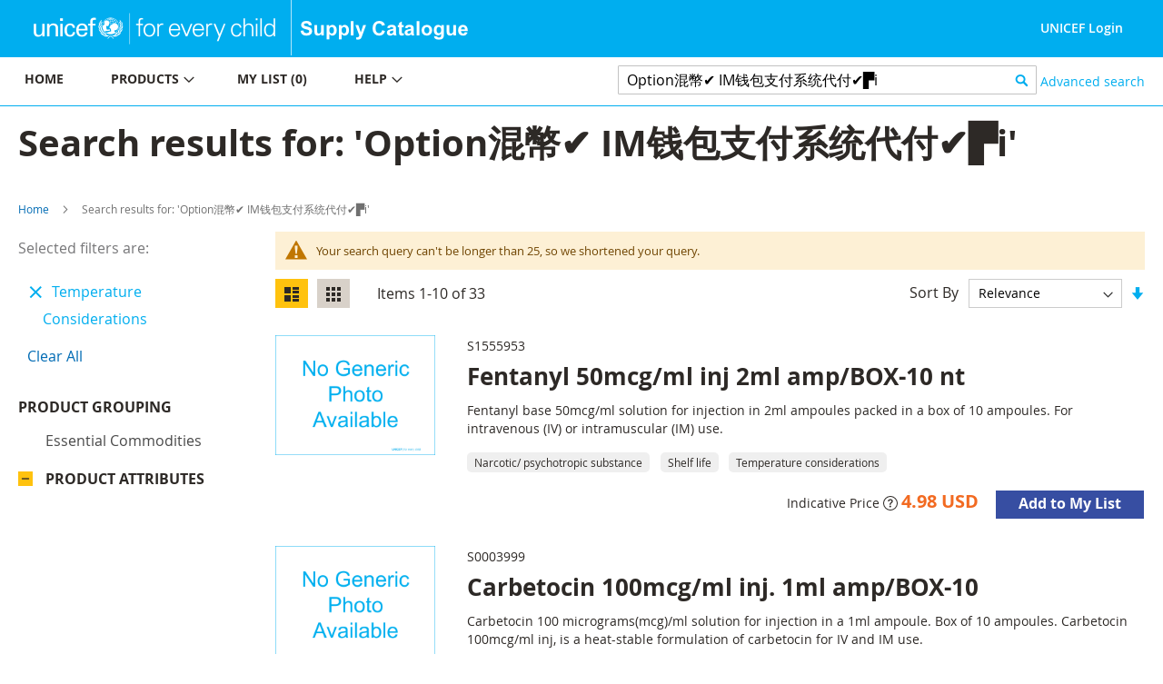

--- FILE ---
content_type: text/html; charset=UTF-8
request_url: https://supply.unicef.org/catalogsearch/result/index/?product_attributes=7&q=Option%E6%B7%B7%E5%B9%A3%E2%9C%94%EF%B8%8F+IM%E9%92%B1%E5%8C%85%E6%94%AF%E4%BB%98%E7%B3%BB%E7%BB%9F%E4%BB%A3%E4%BB%98%E2%9C%94%EF%B8%8F%E2%96%9BimToken%E6%9C%80%E6%96%B0%E7%BD%91%E5%9D%80+Token.com.im+%E8%AF%B7%E5%A4%8D%E5%88%B6%E5%88%B0%E6%B5%8F%E8%A7%88%E5%99%A8%E6%89%93%E5%BC%80%E2%96%9F%E2%9C%94%EF%B8%8FOption%E6%B7%B7%E5%B9%A3Vc8N4xy4Option%E6%B7%B7%E5%B9%A3et1oZsNjOption%E6%B7%B7%E5%B9%A3%E3%8A%99%EF%B8%8F%E6%AD%A3%E7%89%88%E5%AE%98%E6%96%B9%E5%94%AF%E4%B8%80%E5%9C%B0%E5%9D%80%E2%96%9BimToken%E6%9C%80%E6%96%B0%E7%BD%91%E5%9D%80+Token.com.im+%E8%AF%B7%E5%A4%8D%E5%88%B6%E5%88%B0%E6%B5%8F%E8%A7%88%E5%99%A8%E6%89%93%E5%BC%80%E2%96%9F%E2%98%80%EF%B8%8FOption%E6%B7%B7%E5%B9%A3%E5%88%AB%E7%8E%8B%E6%AE%B3gVn4gnjwOption%E6%B7%B7%E5%B9%A3
body_size: 15266
content:
 <!doctype html><html lang="en"><head ><script> var BASE_URL = 'https\u003A\u002F\u002Fsupply.unicef.org\u002F'; var require = { 'baseUrl': 'https\u003A\u002F\u002Fsupply.unicef.org\u002Fstatic\u002Ffrontend\u002FUnicef\u002Fcatalogue\u002Fen_US' };</script> <meta charset="utf-8"/>
<meta name="title" content="Search results for: &#039;Option混幣✔️ IM钱包支付系统代付✔️▛i&#039;"/>
<meta name="robots" content="INDEX,FOLLOW"/>
<meta name="viewport" content="width=device-width, initial-scale=1, maximum-scale=1.0, user-scalable=no"/>
<meta name="format-detection" content="telephone=no"/>
<title>Search results for: &#039;Option混幣✔️ IM钱包支付系统代付✔️▛i&#039;</title>
<link  rel="stylesheet" type="text/css"  media="all" href="https://supply.unicef.org/static/frontend/Unicef/catalogue/en_US/mage/calendar.min.css" />
<link  rel="stylesheet" type="text/css"  media="all" href="https://supply.unicef.org/static/frontend/Unicef/catalogue/en_US/css/styles-m.min.css" />
<link  rel="stylesheet" type="text/css"  media="all" href="https://supply.unicef.org/static/frontend/Unicef/catalogue/en_US/Ezest_Sidebar/css/expandcollapse.min.css" />
<link  rel="stylesheet" type="text/css"  media="screen and (min-width: 768px)" href="https://supply.unicef.org/static/frontend/Unicef/catalogue/en_US/css/styles-l.min.css" />
<link  rel="stylesheet" type="text/css"  media="print" href="https://supply.unicef.org/static/frontend/Unicef/catalogue/en_US/css/print.min.css" />
<link  rel="stylesheet" type="text/css"  rel="stylesheet" type="text/css" href="https://supply.unicef.org/static/frontend/Unicef/catalogue/en_US/css/custom.min.css" />
<link  rel="stylesheet" type="text/css"  media="all" href="https://maxcdn.bootstrapcdn.com/font-awesome/4.5.0/css/font-awesome.min.css" />
<script  type="text/javascript"  src="https://supply.unicef.org/static/frontend/Unicef/catalogue/en_US/requirejs/require.min.js"></script>
<script  type="text/javascript"  src="https://supply.unicef.org/static/frontend/Unicef/catalogue/en_US/requirejs-min-resolver.min.js"></script>
<script  type="text/javascript"  src="https://supply.unicef.org/static/frontend/Unicef/catalogue/en_US/mage/requirejs/mixins.min.js"></script>
<script  type="text/javascript"  src="https://supply.unicef.org/static/frontend/Unicef/catalogue/en_US/requirejs-config.min.js"></script>
<script  type="text/javascript"  src="https://supply.unicef.org/static/frontend/Unicef/catalogue/en_US/mage/polyfill.min.js"></script>
<script  type="text/javascript"  src="https://supply.unicef.org/static/frontend/Unicef/catalogue/en_US/Magento_Theme/js/custom.min.js"></script>
<link rel="preload" as="font" crossorigin="anonymous" href="https://supply.unicef.org/static/frontend/Unicef/catalogue/en_US/fonts/opensans/light/opensans-300.woff2" />
<link rel="preload" as="font" crossorigin="anonymous" href="https://supply.unicef.org/static/frontend/Unicef/catalogue/en_US/fonts/opensans/regular/opensans-400.woff2" />
<link rel="preload" as="font" crossorigin="anonymous" href="https://supply.unicef.org/static/frontend/Unicef/catalogue/en_US/fonts/opensans/semibold/opensans-600.woff2" />
<link rel="preload" as="font" crossorigin="anonymous" href="https://supply.unicef.org/static/frontend/Unicef/catalogue/en_US/fonts/opensans/bold/opensans-700.woff2" />
<link rel="preload" as="font" crossorigin="anonymous" href="https://supply.unicef.org/static/frontend/Unicef/catalogue/en_US/fonts/Luma-Icons.woff2" />
<link  rel="icon" type="image/x-icon" href="https://supply.unicef.org/media/favicon/stores/1/favicon.ico" />
<link  rel="shortcut icon" type="image/x-icon" href="https://supply.unicef.org/media/favicon/stores/1/favicon.ico" />
<script async src="https://www.googletagmanager.com/gtag/js?id=G-YLWGG24GJC"></script>
<script>
  window.dataLayer = window.dataLayer || [];
  function gtag(){dataLayer.push(arguments);}
  gtag('js', new Date());

  gtag('config', 'G-YLWGG24GJC');
</script>     <!-- BEGIN GOOGLE ANALYTICS CODE --><script type="text/x-magento-init">
{
    "*": {
        "Magento_GoogleAnalytics/js/google-analytics": {
            "isCookieRestrictionModeEnabled": 0,
            "currentWebsite": 1,
            "cookieName": "user_allowed_save_cookie",
            "ordersTrackingData": [],
            "pageTrackingData": {"optPageUrl":"","isAnonymizedIpActive":false,"accountId":"G-YLWGG24GJC"}        }
    }
}</script><!-- END GOOGLE ANALYTICS CODE --></head><body data-container="body" data-mage-init='{"loaderAjax": {}, "loader": { "icon": "https://supply.unicef.org/static/frontend/Unicef/catalogue/en_US/images/loader-2.gif"}}' class="page-products page-with-filter catalogsearch-result-index page-layout-2columns-left">         <div id="cookie-status">The store will not work correctly in the case when cookies are disabled.</div> <script type="text&#x2F;javascript">document.querySelector("#cookie-status").style.display = "none";</script> <script type="text/x-magento-init">
    {
        "*": {
            "cookieStatus": {}
        }
    }</script> <script type="text/x-magento-init">
    {
        "*": {
            "mage/cookies": {
                "expires": null,
                "path": "\u002F",
                "domain": ".supply.unicef.org",
                "secure": false,
                "lifetime": "3600"
            }
        }
    }</script>  <noscript><div class="message global noscript"><div class="content"><p><strong>JavaScript seems to be disabled in your browser.</strong> <span> For the best experience on our site, be sure to turn on Javascript in your browser.</span></p></div></div></noscript>   <script>true</script> <script>    require.config({
        map: {
            '*': {
                wysiwygAdapter: 'mage/adminhtml/wysiwyg/tiny_mce/tinymce4Adapter'
            }
        }
    });</script>  <div class="page-wrapper"><header class="page-header"><div class="header content">  <span data-action="toggle-nav" class="action nav-toggle"><span>Toggle Nav</span></span>  <a class="logo" href="https://www.unicef.org/" title="" target="_blank"> <img src="https://supply.unicef.org/media/logo/stores/1/Logo_Signature_Container_Rectangle_Horizontal_ENG_RGB.png" title="" alt="" width="170"  /></a> <div class="second-logo-container"> <div class="widget block block-static-block"><!--Home page Supply catalouge logo change-->

<div class="secound-logo"><a title="Supply Catalouge" href="/"><img src="https://supply.unicef.org/media/wysiwyg/scat-logo-without-line.png" alt="Supply Catalouge" /></a></div></div></div><div class="panel header"> <a class="action skip contentarea" href="#contentarea"><span> Skip to Content</span></a>  <ul class="header links">  <li class="greet welcome"><span></span></li> <script type="text/x-magento-init">
        {
            "*": {
                "Magento_Ui/js/core/app": {
                    "components": {
                        "customer": {
                            "component": "Magento_Customer/js/view/customer"
                        }
                    }
                }
            }
        }</script>  <li class="authorization-link"> <a href ="https://login.microsoftonline.com/77410195-14e1-4fb8-904b-ab1892023667/oauth2/v2.0/authorize?response_type=id_token&scope=user.read%20openid%20profile&client_id=9c040b4e-01d2-4357-8f8e-f42d6c29b7af&redirect_uri=https%3A%2F%2Fsupply.unicef.org%2Fssologin%2Ftoken%2Flogin&state=5e0cc9d3-be89-4649-a66c-705c15b657a9&nonce=167c6782-f76b-4f08-8089-7b19fba65684&client_info=1&x-client-SKU=MSAL.JS&x-client-Ver=0.2.3&client-request-id=4cd612ff-313d-4a61-be21-dcaa6d3c3f03&prompt=select_account&response_mode=form_post"> UNICEF Login</a> </li> <script>
    window.ssoClientUrl = "https://login.microsoftonline.com/77410195-14e1-4fb8-904b-ab1892023667/oauth2/v2.0/authorize?response_type=id_token&scope=user.read%20openid%20profile&client_id=9c040b4e-01d2-4357-8f8e-f42d6c29b7af&redirect_uri=https%3A%2F%2Fsupply.unicef.org%2Fssologin%2Ftoken%2Flogin&state=5e0cc9d3-be89-4649-a66c-705c15b657a9&nonce=167c6782-f76b-4f08-8089-7b19fba65684&client_info=1&x-client-SKU=MSAL.JS&x-client-Ver=0.2.3&client-request-id=4cd612ff-313d-4a61-be21-dcaa6d3c3f03&prompt=select_account&response_mode=form_post";</script></ul></div><ul class="compare wrapper"> <li class="item link compare" data-bind="scope: 'compareProducts'" data-role="compare-products-link"><a class="action compare no-display" title="Compare&#x20;Products" data-bind="attr: {'href': compareProducts().listUrl}, css: {'no-display': !compareProducts().count}" >Compare Products <span class="counter qty" data-bind="text: compareProducts().countCaption"></span></a></li> <script type="text/x-magento-init">
{"[data-role=compare-products-link]": {"Magento_Ui/js/core/app": {"components":{"compareProducts":{"component":"Magento_Catalog\/js\/view\/compare-products"}}}}}</script></ul></div></header><div class="menu-search-container">  <div class="sections nav-sections"> <div class="section-items nav-sections-items" data-mage-init='{"tabs":{"openedState":"active"}}'>  <div class="section-item-title nav-sections-item-title" data-role="collapsible"><a class="nav-sections-item-switch" data-toggle="switch" href="#store.menu">Menu</a></div><div class="section-item-content nav-sections-item-content" id="store.menu" data-role="content">   <a id="back-to-top-button"></a>    <nav class="navigation" data-action="navigation"><ul data-mage-init='{"menu":{"responsive":true, "expanded":true, "position":{"my":"left top","at":"left bottom"}}}'><li class="level0 nav-7 level-top parent ui-menu-item"><a class="level-top ui-corner-all" tabindex="-1" href="https://supply.unicef.org/"><span>Home</span></a></li>
<li class="level0 nav-4 level-top parent ui-menu-item"><a class="level-top ui-corner-all" tabindex="-1" href="https://supply.unicef.org/product-categories"><span>Products</span><span class="ui-menu-icon ui-icon ui-icon-carat-1-e"></span></a>
	<ul class="level0 submenu ui-menu ui-widget ui-widget-content ui-corner-all" style="display: none;">
		<li class="level1 nav-4-1 first ui-menu-item"><a class="ui-corner-all" tabindex="-1" href="https://supply.unicef.org/all-materials.html"><span>All products</span></a></li>
		<li class="level1 nav-4-2 ui-menu-item"><a class="ui-corner-all" tabindex="-1" href="https://supply.unicef.org/all-materials.html?material_groups=18"><span>Emergency products</span></a></li>
		<li class="level1 nav-4-4 last ui-menu-item"><a class="ui-corner-all" tabindex="-1" href="https://supply.unicef.org/all-materials.html?material_groups=20"><span>Essential commodities</span></a></li>
		<li class="level1 nav-4-3 last ui-menu-item"><a class="ui-corner-all" tabindex="-1" href="https://supply.unicef.org/all-materials.html?material_groups=19"><span>Kits</span></a></li>
	</ul>
</li>
<li class="level0 nav-2 level-top parent ui-menu-item"><a class="level-top ui-corner-all" tabindex="-1" href="https://supply.unicef.org/checkout/cart/"><span id="mylist-menubar">My list </span></a></li>
<li class="level0 nav-5 level-top parent ui-menu-item"><a class="level-top ui-corner-all" tabindex="-1" href="https://supply.unicef.org/help"><span>Help</span><span class="ui-menu-icon ui-icon ui-icon-carat-1-e"></span></a>
	<ul class="level0 submenu ui-menu ui-widget ui-widget-content ui-corner-all" style="display: none;">
		<li class="level1 nav-5-1 first last ui-menu-item"><a class="ui-corner-all" tabindex="-1" href="https://supply.unicef.org/how-to-order"><span>How to order</span></a></li>
		<li class="level1 nav-5-1 first last ui-menu-item"><a class="ui-corner-all" tabindex="-1" href="https://supply.unicef.org/product-attributes-guide"><span>Product attributes guide</span></a></li>
		<li class="level1 nav-5-1 first last ui-menu-item"><a class="ui-corner-all" tabindex="-1" href="https://supply.unicef.org/frequently-asked-questions"><span>Frequently Asked Questions</span></a></li>
		<li class="level1 nav-5-1 first last ui-menu-item"><a class="ui-corner-all" tabindex="-1" href="https://supply.unicef.org/acronyms-abbreviations"><span>Acronyms &amp; Abbreviations</span></a></li>
		<li class="level1 nav-5-1 first last ui-menu-item"><a class="ui-corner-all" tabindex="-1" href="https://supply.unicef.org/conversion-table"><span>Conversion Table</span></a></li>
	</ul>
</li></ul></nav><script>
    require(['jquery', 'jquery/ui'], function($){
        var btn = $('#back-to-top-button');
        $(window).scroll(function() {
          if ($(window).scrollTop() > 500) {
            btn.addClass('show');
          } else {
            btn.removeClass('show');
          }
        });
        btn.on('click', function(e) {
          e.preventDefault();
          $('html, body').animate({scrollTop:0}, '100');
        });
      });</script></div>  <div class="section-item-title nav-sections-item-title" data-role="collapsible"><a class="nav-sections-item-switch" data-toggle="switch" href="#store.links">Account</a></div><div class="section-item-content nav-sections-item-content" id="store.links" data-role="content"><!-- Account links --></div> </div></div>  <div class="block block-search"><div class="block block-title"><strong>Search</strong></div><div class="block block-content"><form class="form minisearch" id="search_mini_form" action="https://supply.unicef.org/catalogsearch/result/" method="get"><div class="field search"><label class="label" for="search" data-role="minisearch-label"><span>Search</span></label> <div class="control"><input id="search" data-mage-init='{"quickSearch":{ "formSelector":"#search_mini_form", "url":"https://supply.unicef.org/search/ajax/suggest/", "destinationSelector":"#search_autocomplete", "minSearchLength":"3"} }' type="text" name="q" value="Option混幣✔️ IM钱包支付系统代付✔️▛i" placeholder="&#x20;Search&#x20;products&#x20;by&#x20;keywords" class="input-text" maxlength="25" role="combobox" aria-haspopup="false" aria-autocomplete="both" autocomplete="off" aria-expanded="false"/>
<!-- <div id="search_autocomplete" class="search-autocomplete"></div>--></div></div><div class="actions"><button type="submit" title="Search" class="action search" aria-label="Search" ><span>Search</span></button></div></form></div></div>  <div class="nested"><a class="action advanced" href="https://supply.unicef.org/catalogsearch/advanced/" data-action="advanced-search"> Advanced search</a></div></div><div class="top-container">  <div class="page-title-wrapper"><h1 class="page-title"  ><span class="base" data-ui-id="page-title-wrapper" >Search results for: &#039;Option混幣✔️ IM钱包支付系统代付✔️▛i&#039;</span></h1></div><div class="page messages"> <div data-placeholder="messages"></div> <div data-bind="scope: 'messages'"><!-- ko if: cookieMessages && cookieMessages.length > 0 --><div role="alert" data-bind="foreach: { data: cookieMessages, as: 'message' }" class="messages"><div data-bind="attr: { class: 'message-' + message.type + ' ' + message.type + ' message', 'data-ui-id': 'message-' + message.type }"><div data-bind="html: $parent.prepareMessageForHtml(message.text)"></div></div></div><!-- /ko --><!-- ko if: messages().messages && messages().messages.length > 0 --><div role="alert" data-bind="foreach: { data: messages().messages, as: 'message' }" class="messages"><div data-bind="attr: { class: 'message-' + message.type + ' ' + message.type + ' message', 'data-ui-id': 'message-' + message.type }"><div data-bind="html: $parent.prepareMessageForHtml(message.text)"></div></div></div><!-- /ko --></div><script type="text/x-magento-init">
    {
        "*": {
            "Magento_Ui/js/core/app": {
                "components": {
                        "messages": {
                            "component": "Magento_Theme/js/view/messages"
                        }
                    }
                }
            }
    }</script></div></div>  <div class="breadcrumbs"><ul class="items"> <li class="item home"> <a href="https://supply.unicef.org/" title="Go to Home Page">Home</a> </li>  <li class="item search"> <strong>Search results for: &#039;Option混幣✔️ IM钱包支付系统代付✔️▛i&#039;</strong> </li> </ul></div><main id="maincontent" class="page-main"> <a id="contentarea" tabindex="-1"></a><div class="columns"><div class="column main"><input name="form_key" type="hidden" value="64lDd3YgpoRO8Dcw" /> <div id="authenticationPopup" data-bind="scope:'authenticationPopup', style: {display: 'none'}"> <script>window.authenticationPopup = {"autocomplete":"off","customerRegisterUrl":"https:\/\/supply.unicef.org\/customer\/account\/create\/","customerForgotPasswordUrl":"https:\/\/supply.unicef.org\/customer\/account\/forgotpassword\/","baseUrl":"https:\/\/supply.unicef.org\/"}</script> <!-- ko template: getTemplate() --><!-- /ko --><script type="text/x-magento-init">
        {
            "#authenticationPopup": {
                "Magento_Ui/js/core/app": {"components":{"authenticationPopup":{"component":"Magento_Customer\/js\/view\/authentication-popup","children":{"messages":{"component":"Magento_Ui\/js\/view\/messages","displayArea":"messages"},"captcha":{"component":"Magento_Captcha\/js\/view\/checkout\/loginCaptcha","displayArea":"additional-login-form-fields","formId":"user_login","configSource":"checkout"},"amazon-button":{"component":"Amazon_Login\/js\/view\/login-button-wrapper","sortOrder":"0","displayArea":"additional-login-form-fields","config":{"tooltip":"Securely login to our website using your existing Amazon details.","componentDisabled":true}}}}}}            },
            "*": {
                "Magento_Ui/js/block-loader": "https\u003A\u002F\u002Fsupply.unicef.org\u002Fstatic\u002Ffrontend\u002FUnicef\u002Fcatalogue\u002Fen_US\u002Fimages\u002Floader\u002D1.gif"
            }
        }</script></div> <script type="text/x-magento-init">
    {
        "*": {
            "Magento_Customer/js/section-config": {
                "sections": {"stores\/store\/switch":["*"],"stores\/store\/switchrequest":["*"],"directory\/currency\/switch":["*"],"*":["messages"],"customer\/account\/logout":["*","recently_viewed_product","recently_compared_product","persistent"],"customer\/account\/loginpost":["*"],"customer\/account\/createpost":["*"],"customer\/account\/editpost":["*"],"customer\/ajax\/login":["checkout-data","cart","captcha"],"catalog\/product_compare\/add":["compare-products"],"catalog\/product_compare\/remove":["compare-products"],"catalog\/product_compare\/clear":["compare-products"],"sales\/guest\/reorder":["cart"],"sales\/order\/reorder":["cart"],"checkout\/cart\/add":["cart","directory-data"],"checkout\/cart\/delete":["cart"],"checkout\/cart\/updatepost":["cart"],"checkout\/cart\/updateitemoptions":["cart"],"checkout\/cart\/couponpost":["cart"],"checkout\/cart\/estimatepost":["cart"],"checkout\/cart\/estimateupdatepost":["cart"],"checkout\/onepage\/saveorder":["cart","checkout-data","last-ordered-items"],"checkout\/sidebar\/removeitem":["cart"],"checkout\/sidebar\/updateitemqty":["cart"],"rest\/*\/v1\/carts\/*\/payment-information":["cart","last-ordered-items","instant-purchase"],"rest\/*\/v1\/guest-carts\/*\/payment-information":["cart"],"rest\/*\/v1\/guest-carts\/*\/selected-payment-method":["cart","checkout-data"],"rest\/*\/v1\/carts\/*\/selected-payment-method":["cart","checkout-data","instant-purchase"],"customer\/address\/*":["instant-purchase"],"customer\/account\/*":["instant-purchase"],"vault\/cards\/deleteaction":["instant-purchase"],"multishipping\/checkout\/overviewpost":["cart"],"paypal\/express\/placeorder":["cart","checkout-data"],"paypal\/payflowexpress\/placeorder":["cart","checkout-data"],"paypal\/express\/onauthorization":["cart","checkout-data"],"persistent\/index\/unsetcookie":["persistent"],"review\/product\/post":["review"],"wishlist\/index\/add":["wishlist"],"wishlist\/index\/remove":["wishlist"],"wishlist\/index\/updateitemoptions":["wishlist"],"wishlist\/index\/update":["wishlist"],"wishlist\/index\/cart":["wishlist","cart"],"wishlist\/index\/fromcart":["wishlist","cart"],"wishlist\/index\/allcart":["wishlist","cart"],"wishlist\/shared\/allcart":["wishlist","cart"],"wishlist\/shared\/cart":["cart"],"braintree\/paypal\/placeorder":["cart","checkout-data"],"braintree\/googlepay\/placeorder":["cart","checkout-data"]},
                "clientSideSections": ["checkout-data","cart-data","chatData"],
                "baseUrls": ["https:\/\/supply.unicef.org\/"],
                "sectionNames": ["messages","customer","compare-products","last-ordered-items","cart","directory-data","captcha","instant-purchase","loggedAsCustomer","persistent","review","wishlist","chatData","recently_viewed_product","recently_compared_product","product_data_storage","paypal-billing-agreement"]            }
        }
    }</script> <script type="text/x-magento-init">
    {
        "*": {
            "Magento_Customer/js/customer-data": {
                "sectionLoadUrl": "https\u003A\u002F\u002Fsupply.unicef.org\u002Fcustomer\u002Fsection\u002Fload\u002F",
                "expirableSectionLifetime": 60,
                "expirableSectionNames": ["cart","persistent"],
                "cookieLifeTime": "3600",
                "updateSessionUrl": "https\u003A\u002F\u002Fsupply.unicef.org\u002Fcustomer\u002Faccount\u002FupdateSession\u002F"
            }
        }
    }</script> <script type="text/x-magento-init">
    {
        "*": {
            "Magento_Customer/js/invalidation-processor": {
                "invalidationRules": {
                    "website-rule": {
                        "Magento_Customer/js/invalidation-rules/website-rule": {
                            "scopeConfig": {
                                "websiteId": "1"
                            }
                        }
                    }
                }
            }
        }
    }</script> <script type="text/x-magento-init">
    {
        "body": {
            "pageCache": {"url":"https:\/\/supply.unicef.org\/page_cache\/block\/render\/?product_attributes=7&q=Option%E6%B7%B7%E5%B9%A3%E2%9C%94%EF%B8%8F+IM%E9%92%B1%E5%8C%85%E6%94%AF%E4%BB%98%E7%B3%BB%E7%BB%9F%E4%BB%A3%E4%BB%98%E2%9C%94%EF%B8%8F%E2%96%9BimToken%E6%9C%80%E6%96%B0%E7%BD%91%E5%9D%80+Token.com.im+%E8%AF%B7%E5%A4%8D%E5%88%B6%E5%88%B0%E6%B5%8F%E8%A7%88%E5%99%A8%E6%89%93%E5%BC%80%E2%96%9F%E2%9C%94%EF%B8%8FOption%E6%B7%B7%E5%B9%A3Vc8N4xy4Option%E6%B7%B7%E5%B9%A3et1oZsNjOption%E6%B7%B7%E5%B9%A3%E3%8A%99%EF%B8%8F%E6%AD%A3%E7%89%88%E5%AE%98%E6%96%B9%E5%94%AF%E4%B8%80%E5%9C%B0%E5%9D%80%E2%96%9BimToken%E6%9C%80%E6%96%B0%E7%BD%91%E5%9D%80+Token.com.im+%E8%AF%B7%E5%A4%8D%E5%88%B6%E5%88%B0%E6%B5%8F%E8%A7%88%E5%99%A8%E6%89%93%E5%BC%80%E2%96%9F%E2%98%80%EF%B8%8FOption%E6%B7%B7%E5%B9%A3%E5%88%AB%E7%8E%8B%E6%AE%B3gVn4gnjwOption%E6%B7%B7%E5%B9%A3","handles":["default","catalogsearch_result_index"],"originalRequest":{"route":"catalogsearch","controller":"result","action":"index","uri":"\/catalogsearch\/result\/index\/?product_attributes=7&q=Option%E6%B7%B7%E5%B9%A3%E2%9C%94%EF%B8%8F+IM%E9%92%B1%E5%8C%85%E6%94%AF%E4%BB%98%E7%B3%BB%E7%BB%9F%E4%BB%A3%E4%BB%98%E2%9C%94%EF%B8%8F%E2%96%9BimToken%E6%9C%80%E6%96%B0%E7%BD%91%E5%9D%80+Token.com.im+%E8%AF%B7%E5%A4%8D%E5%88%B6%E5%88%B0%E6%B5%8F%E8%A7%88%E5%99%A8%E6%89%93%E5%BC%80%E2%96%9F%E2%9C%94%EF%B8%8FOption%E6%B7%B7%E5%B9%A3Vc8N4xy4Option%E6%B7%B7%E5%B9%A3et1oZsNjOption%E6%B7%B7%E5%B9%A3%E3%8A%99%EF%B8%8F%E6%AD%A3%E7%89%88%E5%AE%98%E6%96%B9%E5%94%AF%E4%B8%80%E5%9C%B0%E5%9D%80%E2%96%9BimToken%E6%9C%80%E6%96%B0%E7%BD%91%E5%9D%80+Token.com.im+%E8%AF%B7%E5%A4%8D%E5%88%B6%E5%88%B0%E6%B5%8F%E8%A7%88%E5%99%A8%E6%89%93%E5%BC%80%E2%96%9F%E2%98%80%EF%B8%8FOption%E6%B7%B7%E5%B9%A3%E5%88%AB%E7%8E%8B%E6%AE%B3gVn4gnjwOption%E6%B7%B7%E5%B9%A3"},"versionCookieName":"private_content_version"}        }
    }</script>      <div class="search results"> <div class="message notice"><div> Your search query can't be longer than 25, so we shortened your query.<br /></div></div>           <div class="toolbar toolbar-products" data-mage-init='{"productListToolbarForm":{"mode":"product_list_mode","direction":"product_list_dir","order":"product_list_order","limit":"product_list_limit","modeDefault":"list","directionDefault":"desc","orderDefault":"relevance","limitDefault":10,"url":"https:\/\/supply.unicef.org\/catalogsearch\/result\/index\/?product_attributes=7&q=Option%E6%B7%B7%E5%B9%A3%E2%9C%94%EF%B8%8F+IM%E9%92%B1%E5%8C%85%E6%94%AF%E4%BB%98%E7%B3%BB%E7%BB%9F%E4%BB%A3%E4%BB%98%E2%9C%94%EF%B8%8F%E2%96%9BimToken%E6%9C%80%E6%96%B0%E7%BD%91%E5%9D%80+Token.com.im+%E8%AF%B7%E5%A4%8D%E5%88%B6%E5%88%B0%E6%B5%8F%E8%A7%88%E5%99%A8%E6%89%93%E5%BC%80%E2%96%9F%E2%9C%94%EF%B8%8FOption%E6%B7%B7%E5%B9%A3Vc8N4xy4Option%E6%B7%B7%E5%B9%A3et1oZsNjOption%E6%B7%B7%E5%B9%A3%E3%8A%99%EF%B8%8F%E6%AD%A3%E7%89%88%E5%AE%98%E6%96%B9%E5%94%AF%E4%B8%80%E5%9C%B0%E5%9D%80%E2%96%9BimToken%E6%9C%80%E6%96%B0%E7%BD%91%E5%9D%80+Token.com.im+%E8%AF%B7%E5%A4%8D%E5%88%B6%E5%88%B0%E6%B5%8F%E8%A7%88%E5%99%A8%E6%89%93%E5%BC%80%E2%96%9F%E2%98%80%EF%B8%8FOption%E6%B7%B7%E5%B9%A3%E5%88%AB%E7%8E%8B%E6%AE%B3gVn4gnjwOption%E6%B7%B7%E5%B9%A3","formKey":"64lDd3YgpoRO8Dcw","post":false}}'>    <div class="modes">  <strong class="modes-label" id="modes-label">View as</strong>   <strong title="List" class="modes-mode active mode-list" data-value="list"><span>List</span></strong>    <a class="modes-mode mode-grid" title="Grid" href="#" data-role="mode-switcher" data-value="grid" id="mode-grid" aria-labelledby="modes-label mode-grid"><span>Grid</span></a>   </div>    <p class="toolbar-amount" id="toolbar-amount"> Items <span class="toolbar-number">1</span>-<span class="toolbar-number">10</span> of <span class="toolbar-number">33</span> </p>      <div class="pages"><strong class="label pages-label" id="paging-label">Page</strong> <ul class="items pages-items" aria-labelledby="paging-label">     <li class="item current"><strong class="page"><span class="label">You&#039;re currently reading page</span> <span>1</span></strong></li>    <li class="item"><a href="https://supply.unicef.org/catalogsearch/result/index/?p=2&amp;product_attributes=7&amp;q=Option%E6%B7%B7%E5%B9%A3%E2%9C%94%EF%B8%8F+IM%E9%92%B1%E5%8C%85%E6%94%AF%E4%BB%98%E7%B3%BB%E7%BB%9F%E4%BB%A3%E4%BB%98%E2%9C%94%EF%B8%8F%E2%96%9BimToken%E6%9C%80%E6%96%B0%E7%BD%91%E5%9D%80+Token.com.im+%E8%AF%B7%E5%A4%8D%E5%88%B6%E5%88%B0%E6%B5%8F%E8%A7%88%E5%99%A8%E6%89%93%E5%BC%80%E2%96%9F%E2%9C%94%EF%B8%8FOption%E6%B7%B7%E5%B9%A3Vc8N4xy4Option%E6%B7%B7%E5%B9%A3et1oZsNjOption%E6%B7%B7%E5%B9%A3%E3%8A%99%EF%B8%8F%E6%AD%A3%E7%89%88%E5%AE%98%E6%96%B9%E5%94%AF%E4%B8%80%E5%9C%B0%E5%9D%80%E2%96%9BimToken%E6%9C%80%E6%96%B0%E7%BD%91%E5%9D%80+Token.com.im+%E8%AF%B7%E5%A4%8D%E5%88%B6%E5%88%B0%E6%B5%8F%E8%A7%88%E5%99%A8%E6%89%93%E5%BC%80%E2%96%9F%E2%98%80%EF%B8%8FOption%E6%B7%B7%E5%B9%A3%E5%88%AB%E7%8E%8B%E6%AE%B3gVn4gnjwOption%E6%B7%B7%E5%B9%A3" class="page"><span class="label">Page</span> <span>2</span></a></li>    <li class="item"><a href="https://supply.unicef.org/catalogsearch/result/index/?p=3&amp;product_attributes=7&amp;q=Option%E6%B7%B7%E5%B9%A3%E2%9C%94%EF%B8%8F+IM%E9%92%B1%E5%8C%85%E6%94%AF%E4%BB%98%E7%B3%BB%E7%BB%9F%E4%BB%A3%E4%BB%98%E2%9C%94%EF%B8%8F%E2%96%9BimToken%E6%9C%80%E6%96%B0%E7%BD%91%E5%9D%80+Token.com.im+%E8%AF%B7%E5%A4%8D%E5%88%B6%E5%88%B0%E6%B5%8F%E8%A7%88%E5%99%A8%E6%89%93%E5%BC%80%E2%96%9F%E2%9C%94%EF%B8%8FOption%E6%B7%B7%E5%B9%A3Vc8N4xy4Option%E6%B7%B7%E5%B9%A3et1oZsNjOption%E6%B7%B7%E5%B9%A3%E3%8A%99%EF%B8%8F%E6%AD%A3%E7%89%88%E5%AE%98%E6%96%B9%E5%94%AF%E4%B8%80%E5%9C%B0%E5%9D%80%E2%96%9BimToken%E6%9C%80%E6%96%B0%E7%BD%91%E5%9D%80+Token.com.im+%E8%AF%B7%E5%A4%8D%E5%88%B6%E5%88%B0%E6%B5%8F%E8%A7%88%E5%99%A8%E6%89%93%E5%BC%80%E2%96%9F%E2%98%80%EF%B8%8FOption%E6%B7%B7%E5%B9%A3%E5%88%AB%E7%8E%8B%E6%AE%B3gVn4gnjwOption%E6%B7%B7%E5%B9%A3" class="page"><span class="label">Page</span> <span>3</span></a></li>    <li class="item"><a href="https://supply.unicef.org/catalogsearch/result/index/?p=4&amp;product_attributes=7&amp;q=Option%E6%B7%B7%E5%B9%A3%E2%9C%94%EF%B8%8F+IM%E9%92%B1%E5%8C%85%E6%94%AF%E4%BB%98%E7%B3%BB%E7%BB%9F%E4%BB%A3%E4%BB%98%E2%9C%94%EF%B8%8F%E2%96%9BimToken%E6%9C%80%E6%96%B0%E7%BD%91%E5%9D%80+Token.com.im+%E8%AF%B7%E5%A4%8D%E5%88%B6%E5%88%B0%E6%B5%8F%E8%A7%88%E5%99%A8%E6%89%93%E5%BC%80%E2%96%9F%E2%9C%94%EF%B8%8FOption%E6%B7%B7%E5%B9%A3Vc8N4xy4Option%E6%B7%B7%E5%B9%A3et1oZsNjOption%E6%B7%B7%E5%B9%A3%E3%8A%99%EF%B8%8F%E6%AD%A3%E7%89%88%E5%AE%98%E6%96%B9%E5%94%AF%E4%B8%80%E5%9C%B0%E5%9D%80%E2%96%9BimToken%E6%9C%80%E6%96%B0%E7%BD%91%E5%9D%80+Token.com.im+%E8%AF%B7%E5%A4%8D%E5%88%B6%E5%88%B0%E6%B5%8F%E8%A7%88%E5%99%A8%E6%89%93%E5%BC%80%E2%96%9F%E2%98%80%EF%B8%8FOption%E6%B7%B7%E5%B9%A3%E5%88%AB%E7%8E%8B%E6%AE%B3gVn4gnjwOption%E6%B7%B7%E5%B9%A3" class="page"><span class="label">Page</span> <span>4</span></a></li>      <li class="item pages-item-next"> <a class="action  next" href="https://supply.unicef.org/catalogsearch/result/index/?p=2&amp;product_attributes=7&amp;q=Option%E6%B7%B7%E5%B9%A3%E2%9C%94%EF%B8%8F+IM%E9%92%B1%E5%8C%85%E6%94%AF%E4%BB%98%E7%B3%BB%E7%BB%9F%E4%BB%A3%E4%BB%98%E2%9C%94%EF%B8%8F%E2%96%9BimToken%E6%9C%80%E6%96%B0%E7%BD%91%E5%9D%80+Token.com.im+%E8%AF%B7%E5%A4%8D%E5%88%B6%E5%88%B0%E6%B5%8F%E8%A7%88%E5%99%A8%E6%89%93%E5%BC%80%E2%96%9F%E2%9C%94%EF%B8%8FOption%E6%B7%B7%E5%B9%A3Vc8N4xy4Option%E6%B7%B7%E5%B9%A3et1oZsNjOption%E6%B7%B7%E5%B9%A3%E3%8A%99%EF%B8%8F%E6%AD%A3%E7%89%88%E5%AE%98%E6%96%B9%E5%94%AF%E4%B8%80%E5%9C%B0%E5%9D%80%E2%96%9BimToken%E6%9C%80%E6%96%B0%E7%BD%91%E5%9D%80+Token.com.im+%E8%AF%B7%E5%A4%8D%E5%88%B6%E5%88%B0%E6%B5%8F%E8%A7%88%E5%99%A8%E6%89%93%E5%BC%80%E2%96%9F%E2%98%80%EF%B8%8FOption%E6%B7%B7%E5%B9%A3%E5%88%AB%E7%8E%8B%E6%AE%B3gVn4gnjwOption%E6%B7%B7%E5%B9%A3" title="Next"><span class="label">Page</span> <span>Next</span></a></li> </ul></div>      <div class="field limiter"><label class="label" for="limiter"><span>Show</span></label> <div class="control"><select id="limiter" data-role="limiter" class="limiter-options"> <option value="5" >5</option> <option value="10"  selected="selected" >10</option> <option value="15" >15</option> <option value="20" >20</option> <option value="25" >25</option> <option value="all" >All</option></select></div><span class="limiter-text">per page</span></div>    <div class="toolbar-sorter sorter"><label class="sorter-label" for="sorter">Sort By</label> <select id="sorter" data-role="sorter" class="sorter-options"> <option value="effective_date"  >Latest</option> <option value="name"  >Product description</option> <option value="sku"  >Product number</option> <option value="relevance"  selected="selected"  >Relevance</option></select>  <a title="Set&#x20;Ascending&#x20;Direction" href="#" class="action sorter-action sort-desc" data-role="direction-switcher" data-value="asc"><span>Set Ascending Direction</span></a> </div> </div>     <div class="products wrapper list products-list"> <ol class="products list items product-items">  <li class="item product product-item"> <div class="product-item-info" data-container="product-list"> <a href="https://supply.unicef.org/s1555953.html" class="product photo product-item-photo" tabindex="-1">   <span class="product-image-container" style="width:176px;"><span class="product-image-wrapper" style="padding-bottom: 100%;"><img class="product-image-photo"  src="https://supply.unicef.org/media/catalog/product/placeholder/default/Generic_Photo_Image_1.png" width="" height="" alt="Fentanyl 50mcg/ml inj 2ml amp/BOX-10 nt"/></span></span></a> <div class="product details product-item-details"> <span class="sku-name">S1555953</span> <strong class="product name product-item-name"><a class="product-item-link" href="https://supply.unicef.org/s1555953.html">Fentanyl 50mcg/ml inj 2ml amp/BOX-10 nt</a></strong>  <div class="product description product-item-description">
<br>Fentanyl base 50mcg/ml solution for injection in 2ml ampoules packed in
a box of 10 ampoules. For intravenous (IV) or intramuscular (IM) use.
</div>   <span class="product-attr">Narcotic/ psychotropic substance</span>  <span class="product-attr">Shelf life</span>  <span class="product-attr">Temperature considerations</span>  <div class="product-item-inner"><div class="product actions product-item-actions"><div class="actions-primary"><div class="price-box price-final_price" data-role="priceBox" data-product-id="11638" data-price-box="product-id-11638">     <span class="price-container price-final_price tax weee" > <span  id="product-price-11638"  data-price-amount="4.98" data-price-type="finalPrice" class="price-wrapper ">  <span class="indicative-price"><b>Indicative Price</b>  <svg width="1em" height="1em" viewBox="0 0 16 16" class="bi bi-question-circle" fill="currentColor" xmlns="http://www.w3.org/2000/svg"><path fill-rule="evenodd" d="M8 15A7 7 0 1 0 8 1a7 7 0 0 0 0 14zm0 1A8 8 0 1 0 8 0a8 8 0 0 0 0 16z"/><path d="M5.255 5.786a.237.237 0 0 0 .241.247h.825c.138 0 .248-.113.266-.25.09-.656.54-1.134 1.342-1.134.686 0 1.314.343 1.314 1.168 0 .635-.374.927-.965 1.371-.673.489-1.206 1.06-1.168 1.987l.003.217a.25.25 0 0 0 .25.246h.811a.25.25 0 0 0 .25-.25v-.105c0-.718.273-.927 1.01-1.486.609-.463 1.244-.977 1.244-2.056 0-1.511-1.276-2.241-2.673-2.241-1.267 0-2.655.59-2.75 2.286zm1.557 5.763c0 .533.425.927 1.01.927.609 0 1.028-.394 1.028-.927 0-.552-.42-.94-1.029-.94-.584 0-1.009.388-1.009.94z"/></svg><p class="indicative-price-comment" style='display:none;'>For more information, please refer to the Help > FAQs.</p></span> <span class="price">4.98 USD</span> </span>  </span>  </div>   <form data-role="tocart-form" data-product-sku="S1555953" action="https://supply.unicef.org/checkout/cart/add/uenc/[base64]%2C/product/11638/" method="post"><input type="hidden" name="product" value="11638"><input type="hidden" name="uenc" value="[base64],,"><input name="form_key" type="hidden" value="64lDd3YgpoRO8Dcw" />  <button type="submit" title=" Add to My List" class="action tocart primary"><span> Add to My List</span></button> </form></div><!--div data-role="add-to-links" class="actions-secondary" style="left:176px;top:176px;">   <a href="#" class="action towishlist" title="Add&#x20;to&#x20;Wish&#x20;List" aria-label="Add&#x20;to&#x20;Wish&#x20;List" data-post='{"action":"https:\/\/supply.unicef.org\/wishlist\/index\/add\/","data":{"product":11638,"uenc":"[base64],"}}' data-action="add-to-wishlist" role="button"><span>Add to Wish List</span></a>  <a href="#" class="action tocompare" title="Add to Compare" aria-label="Add to Compare" data-post='{"action":"https:\/\/supply.unicef.org\/catalog\/product_compare\/add\/","data":{"product":"11638","uenc":"[base64],"}}' role="button"><span>Add to Compare</span></a> </div--></div></div></div></div>  </li><li class="item product product-item"> <div class="product-item-info" data-container="product-list"> <a href="https://supply.unicef.org/s0003999.html" class="product photo product-item-photo" tabindex="-1">   <span class="product-image-container" style="width:176px;"><span class="product-image-wrapper" style="padding-bottom: 100%;"><img class="product-image-photo"  src="https://supply.unicef.org/media/catalog/product/placeholder/default/Generic_Photo_Image_1.png" width="" height="" alt="Carbetocin 100mcg/ml inj. 1ml amp/BOX-10"/></span></span></a> <div class="product details product-item-details"> <span class="sku-name">S0003999</span> <strong class="product name product-item-name"><a class="product-item-link" href="https://supply.unicef.org/s0003999.html">Carbetocin 100mcg/ml inj. 1ml amp/BOX-10</a></strong>  <div class="product description product-item-description">
<br>Carbetocin 100 micrograms(mcg)/ml solution for injection in a 1ml
ampoule. Box of 10 ampoules. Carbetocin 100mcg/ml inj, is a heat-stable
formulation of carbetocin for IV and IM use.
<br>
<br>
<br>
<br>
<br>
</div>   <span class="product-attr">Shelf life</span>  <span class="product-attr">Temperature considerations</span>  <div class="product-item-inner"><div class="product actions product-item-actions"><div class="actions-primary"><div class="price-box price-final_price" data-role="priceBox" data-product-id="12466" data-price-box="product-id-12466">     <span class="price-container price-final_price tax weee" > <span  id="product-price-12466"  data-price-amount="4.96" data-price-type="finalPrice" class="price-wrapper ">  <span class="indicative-price"><b>Indicative Price</b>  <svg width="1em" height="1em" viewBox="0 0 16 16" class="bi bi-question-circle" fill="currentColor" xmlns="http://www.w3.org/2000/svg"><path fill-rule="evenodd" d="M8 15A7 7 0 1 0 8 1a7 7 0 0 0 0 14zm0 1A8 8 0 1 0 8 0a8 8 0 0 0 0 16z"/><path d="M5.255 5.786a.237.237 0 0 0 .241.247h.825c.138 0 .248-.113.266-.25.09-.656.54-1.134 1.342-1.134.686 0 1.314.343 1.314 1.168 0 .635-.374.927-.965 1.371-.673.489-1.206 1.06-1.168 1.987l.003.217a.25.25 0 0 0 .25.246h.811a.25.25 0 0 0 .25-.25v-.105c0-.718.273-.927 1.01-1.486.609-.463 1.244-.977 1.244-2.056 0-1.511-1.276-2.241-2.673-2.241-1.267 0-2.655.59-2.75 2.286zm1.557 5.763c0 .533.425.927 1.01.927.609 0 1.028-.394 1.028-.927 0-.552-.42-.94-1.029-.94-.584 0-1.009.388-1.009.94z"/></svg><p class="indicative-price-comment" style='display:none;'>For more information, please refer to the Help > FAQs.</p></span> <span class="price">4.96 USD</span> </span>  </span>  </div>   <form data-role="tocart-form" data-product-sku="S0003999" action="https://supply.unicef.org/checkout/cart/add/uenc/[base64]%2C/product/12466/" method="post"><input type="hidden" name="product" value="12466"><input type="hidden" name="uenc" value="[base64],,"><input name="form_key" type="hidden" value="64lDd3YgpoRO8Dcw" />  <button type="submit" title=" Add to My List" class="action tocart primary"><span> Add to My List</span></button> </form></div><!--div data-role="add-to-links" class="actions-secondary" style="left:176px;top:176px;">   <a href="#" class="action towishlist" title="Add&#x20;to&#x20;Wish&#x20;List" aria-label="Add&#x20;to&#x20;Wish&#x20;List" data-post='{"action":"https:\/\/supply.unicef.org\/wishlist\/index\/add\/","data":{"product":12466,"uenc":"[base64],"}}' data-action="add-to-wishlist" role="button"><span>Add to Wish List</span></a>  <a href="#" class="action tocompare" title="Add to Compare" aria-label="Add to Compare" data-post='{"action":"https:\/\/supply.unicef.org\/catalog\/product_compare\/add\/","data":{"product":"12466","uenc":"[base64],"}}' role="button"><span>Add to Compare</span></a> </div--></div></div></div></div>  </li><li class="item product product-item"> <div class="product-item-info" data-container="product-list"> <a href="https://supply.unicef.org/s1560723.html" class="product photo product-item-photo" tabindex="-1">   <span class="product-image-container" style="width:176px;"><span class="product-image-wrapper" style="padding-bottom: 100%;"><img class="product-image-photo"  src="https://supply.unicef.org/media/catalog/product/placeholder/default/Generic_Photo_Image_1.png" width="" height="" alt="Ampicillin pdr/inj 1g vial/BOX-50"/></span></span></a> <div class="product details product-item-details"> <span class="sku-name">S1560723</span> <strong class="product name product-item-name"><a class="product-item-link" href="https://supply.unicef.org/s1560723.html">Ampicillin pdr/inj 1g vial/BOX-50</a></strong>  <div class="product description product-item-description">
<br>Ampicillin 1g powder for injection, vial, box of 50 vials
<br>IM/IV injection. Vial, box of 50 vials.
<br>
</div>   <span class="product-attr">Shelf life</span>  <span class="product-attr">Temperature considerations</span>  <div class="product-item-inner"><div class="product actions product-item-actions"><div class="actions-primary"><div class="price-box price-final_price" data-role="priceBox" data-product-id="12636" data-price-box="product-id-12636">     <span class="price-container price-final_price tax weee" > <span  id="product-price-12636"  data-price-amount="21.38" data-price-type="finalPrice" class="price-wrapper ">  <span class="indicative-price"><b>Indicative Price</b>  <svg width="1em" height="1em" viewBox="0 0 16 16" class="bi bi-question-circle" fill="currentColor" xmlns="http://www.w3.org/2000/svg"><path fill-rule="evenodd" d="M8 15A7 7 0 1 0 8 1a7 7 0 0 0 0 14zm0 1A8 8 0 1 0 8 0a8 8 0 0 0 0 16z"/><path d="M5.255 5.786a.237.237 0 0 0 .241.247h.825c.138 0 .248-.113.266-.25.09-.656.54-1.134 1.342-1.134.686 0 1.314.343 1.314 1.168 0 .635-.374.927-.965 1.371-.673.489-1.206 1.06-1.168 1.987l.003.217a.25.25 0 0 0 .25.246h.811a.25.25 0 0 0 .25-.25v-.105c0-.718.273-.927 1.01-1.486.609-.463 1.244-.977 1.244-2.056 0-1.511-1.276-2.241-2.673-2.241-1.267 0-2.655.59-2.75 2.286zm1.557 5.763c0 .533.425.927 1.01.927.609 0 1.028-.394 1.028-.927 0-.552-.42-.94-1.029-.94-.584 0-1.009.388-1.009.94z"/></svg><p class="indicative-price-comment" style='display:none;'>For more information, please refer to the Help > FAQs.</p></span> <span class="price">21.38 USD</span> </span>  </span>  </div>   <form data-role="tocart-form" data-product-sku="S1560723" action="https://supply.unicef.org/checkout/cart/add/uenc/[base64]%2C/product/12636/" method="post"><input type="hidden" name="product" value="12636"><input type="hidden" name="uenc" value="[base64],,"><input name="form_key" type="hidden" value="64lDd3YgpoRO8Dcw" />  <button type="submit" title=" Add to My List" class="action tocart primary"><span> Add to My List</span></button> </form></div><!--div data-role="add-to-links" class="actions-secondary" style="left:176px;top:176px;">   <a href="#" class="action towishlist" title="Add&#x20;to&#x20;Wish&#x20;List" aria-label="Add&#x20;to&#x20;Wish&#x20;List" data-post='{"action":"https:\/\/supply.unicef.org\/wishlist\/index\/add\/","data":{"product":12636,"uenc":"[base64],"}}' data-action="add-to-wishlist" role="button"><span>Add to Wish List</span></a>  <a href="#" class="action tocompare" title="Add to Compare" aria-label="Add to Compare" data-post='{"action":"https:\/\/supply.unicef.org\/catalog\/product_compare\/add\/","data":{"product":"12636","uenc":"[base64],"}}' role="button"><span>Add to Compare</span></a> </div--></div></div></div></div>  </li><li class="item product product-item"> <div class="product-item-info" data-container="product-list"> <a href="https://supply.unicef.org/s1543625.html" class="product photo product-item-photo" tabindex="-1">   <span class="product-image-container" style="width:176px;"><span class="product-image-wrapper" style="padding-bottom: 100%;"><img class="product-image-photo"  src="https://supply.unicef.org/media/catalog/product/placeholder/default/Generic_Photo_Image_1.png" width="" height="" alt="Diazepam inj 5mg/ml 2ml amp/BOX-10    pt"/></span></span></a> <div class="product details product-item-details"> <span class="sku-name">S1543625</span> <strong class="product name product-item-name"><a class="product-item-link" href="https://supply.unicef.org/s1543625.html">Diazepam inj 5mg/ml 2ml amp/BOX-10    pt</a></strong>  <div class="product description product-item-description">
<br>Diazepam 5mg/ml solution for injection, 2ml glass ampoule, box of 10
<br>ampoules. For IV, IM or by IV infusion.
</div>   <span class="product-attr">Component of kits</span>  <span class="product-attr">Narcotic/ psychotropic substance</span>  <span class="product-attr">Shelf life</span>  <span class="product-attr">Storage consideration</span>  <span class="product-attr">Temperature considerations</span>  <span class="product-attr">Warehouse Item</span>  <div class="product-item-inner"><div class="product actions product-item-actions"><div class="actions-primary"><div class="price-box price-final_price" data-role="priceBox" data-product-id="10473" data-price-box="product-id-10473">     <span class="price-container price-final_price tax weee" > <span  id="product-price-10473"  data-price-amount="7.87" data-price-type="finalPrice" class="price-wrapper ">  <span class="indicative-price"><b>Indicative Price</b>  <svg width="1em" height="1em" viewBox="0 0 16 16" class="bi bi-question-circle" fill="currentColor" xmlns="http://www.w3.org/2000/svg"><path fill-rule="evenodd" d="M8 15A7 7 0 1 0 8 1a7 7 0 0 0 0 14zm0 1A8 8 0 1 0 8 0a8 8 0 0 0 0 16z"/><path d="M5.255 5.786a.237.237 0 0 0 .241.247h.825c.138 0 .248-.113.266-.25.09-.656.54-1.134 1.342-1.134.686 0 1.314.343 1.314 1.168 0 .635-.374.927-.965 1.371-.673.489-1.206 1.06-1.168 1.987l.003.217a.25.25 0 0 0 .25.246h.811a.25.25 0 0 0 .25-.25v-.105c0-.718.273-.927 1.01-1.486.609-.463 1.244-.977 1.244-2.056 0-1.511-1.276-2.241-2.673-2.241-1.267 0-2.655.59-2.75 2.286zm1.557 5.763c0 .533.425.927 1.01.927.609 0 1.028-.394 1.028-.927 0-.552-.42-.94-1.029-.94-.584 0-1.009.388-1.009.94z"/></svg><p class="indicative-price-comment" style='display:none;'>For more information, please refer to the Help > FAQs.</p></span> <span class="price">7.87 USD</span> </span>  </span>  </div>   <form data-role="tocart-form" data-product-sku="S1543625" action="https://supply.unicef.org/checkout/cart/add/uenc/[base64]%2C/product/10473/" method="post"><input type="hidden" name="product" value="10473"><input type="hidden" name="uenc" value="[base64],,"><input name="form_key" type="hidden" value="64lDd3YgpoRO8Dcw" />  <button type="submit" title=" Add to My List" class="action tocart primary"><span> Add to My List</span></button> </form></div><!--div data-role="add-to-links" class="actions-secondary" style="left:176px;top:176px;">   <a href="#" class="action towishlist" title="Add&#x20;to&#x20;Wish&#x20;List" aria-label="Add&#x20;to&#x20;Wish&#x20;List" data-post='{"action":"https:\/\/supply.unicef.org\/wishlist\/index\/add\/","data":{"product":10473,"uenc":"[base64],"}}' data-action="add-to-wishlist" role="button"><span>Add to Wish List</span></a>  <a href="#" class="action tocompare" title="Add to Compare" aria-label="Add to Compare" data-post='{"action":"https:\/\/supply.unicef.org\/catalog\/product_compare\/add\/","data":{"product":"10473","uenc":"[base64],"}}' role="button"><span>Add to Compare</span></a> </div--></div></div></div></div>  </li><li class="item product product-item"> <div class="product-item-info" data-container="product-list"> <a href="https://supply.unicef.org/s1559308.html" class="product photo product-item-photo" tabindex="-1">   <span class="product-image-container" style="width:176px;"><span class="product-image-wrapper" style="padding-bottom: 100%;"><img class="product-image-photo"  src="https://supply.unicef.org/media/catalog/product/placeholder/default/Generic_Photo_Image_1.png" width="" height="" alt="Phenobarb Sod 30mg/ml 1ml amp/BOX-10 pt"/></span></span></a> <div class="product details product-item-details"> <span class="sku-name">S1559308</span> <strong class="product name product-item-name"><a class="product-item-link" href="https://supply.unicef.org/s1559308.html">Phenobarb Sod 30mg/ml 1ml amp/BOX-10 pt</a></strong>  <div class="product description product-item-description">
<br>Phenobarbital sodium 30mg/ml, solution for injection in a 1ml glass
ampoule. A box of 10 ampoules.
<br>** For SC, IM or, after dilution for IV use ***
<br>
</div>   <span class="product-attr">Narcotic/ psychotropic substance</span>  <span class="product-attr">Shelf life</span>  <span class="product-attr">Temperature considerations</span>  <div class="product-item-inner"><div class="product actions product-item-actions"><div class="actions-primary"><div class="price-box price-final_price" data-role="priceBox" data-product-id="11970" data-price-box="product-id-11970">     <span class="price-container price-final_price tax weee" > <span  id="product-price-11970"  data-price-amount="49.43" data-price-type="finalPrice" class="price-wrapper ">  <span class="indicative-price"><b>Indicative Price</b>  <svg width="1em" height="1em" viewBox="0 0 16 16" class="bi bi-question-circle" fill="currentColor" xmlns="http://www.w3.org/2000/svg"><path fill-rule="evenodd" d="M8 15A7 7 0 1 0 8 1a7 7 0 0 0 0 14zm0 1A8 8 0 1 0 8 0a8 8 0 0 0 0 16z"/><path d="M5.255 5.786a.237.237 0 0 0 .241.247h.825c.138 0 .248-.113.266-.25.09-.656.54-1.134 1.342-1.134.686 0 1.314.343 1.314 1.168 0 .635-.374.927-.965 1.371-.673.489-1.206 1.06-1.168 1.987l.003.217a.25.25 0 0 0 .25.246h.811a.25.25 0 0 0 .25-.25v-.105c0-.718.273-.927 1.01-1.486.609-.463 1.244-.977 1.244-2.056 0-1.511-1.276-2.241-2.673-2.241-1.267 0-2.655.59-2.75 2.286zm1.557 5.763c0 .533.425.927 1.01.927.609 0 1.028-.394 1.028-.927 0-.552-.42-.94-1.029-.94-.584 0-1.009.388-1.009.94z"/></svg><p class="indicative-price-comment" style='display:none;'>For more information, please refer to the Help > FAQs.</p></span> <span class="price">49.43 USD</span> </span>  </span>  </div>   <form data-role="tocart-form" data-product-sku="S1559308" action="https://supply.unicef.org/checkout/cart/add/uenc/[base64]%2C/product/11970/" method="post"><input type="hidden" name="product" value="11970"><input type="hidden" name="uenc" value="[base64],,"><input name="form_key" type="hidden" value="64lDd3YgpoRO8Dcw" />  <button type="submit" title=" Add to My List" class="action tocart primary"><span> Add to My List</span></button> </form></div><!--div data-role="add-to-links" class="actions-secondary" style="left:176px;top:176px;">   <a href="#" class="action towishlist" title="Add&#x20;to&#x20;Wish&#x20;List" aria-label="Add&#x20;to&#x20;Wish&#x20;List" data-post='{"action":"https:\/\/supply.unicef.org\/wishlist\/index\/add\/","data":{"product":11970,"uenc":"[base64],"}}' data-action="add-to-wishlist" role="button"><span>Add to Wish List</span></a>  <a href="#" class="action tocompare" title="Add to Compare" aria-label="Add to Compare" data-post='{"action":"https:\/\/supply.unicef.org\/catalog\/product_compare\/add\/","data":{"product":"11970","uenc":"[base64],"}}' role="button"><span>Add to Compare</span></a> </div--></div></div></div></div>  </li><li class="item product product-item"> <div class="product-item-info" data-container="product-list"> <a href="https://supply.unicef.org/s1555959.html" class="product photo product-item-photo" tabindex="-1">   <span class="product-image-container" style="width:176px;"><span class="product-image-wrapper" style="padding-bottom: 100%;"><img class="product-image-photo"  src="https://supply.unicef.org/media/catalog/product/placeholder/default/Generic_Photo_Image_1.png" width="" height="" alt="Pethidine HCl 50mg/ml 1ml amp/BOX-10 nt"/></span></span></a> <div class="product details product-item-details"> <span class="sku-name">S1555959</span> <strong class="product name product-item-name"><a class="product-item-link" href="https://supply.unicef.org/s1555959.html">Pethidine HCl 50mg/ml 1ml amp/BOX-10 nt</a></strong>  <div class="product description product-item-description">
<br>Pethidine Hydrochloride 50mg/ml solution for Injection, in a 1ml ampoule
packed in a box of 10 ampoules. For intramuscular (IM) or subcutaneous
(SC) or intravenous (IV) use.
<br>
</div>   <span class="product-attr">Narcotic/ psychotropic substance</span>  <span class="product-attr">Shelf life</span>  <span class="product-attr">Temperature considerations</span>  <div class="product-item-inner"><div class="product actions product-item-actions"><div class="actions-primary"><div class="price-box price-final_price" data-role="priceBox" data-product-id="11644" data-price-box="product-id-11644">     <span class="price-container price-final_price tax weee" > <span  id="product-price-11644"  data-price-amount="4.06" data-price-type="finalPrice" class="price-wrapper ">  <span class="indicative-price"><b>Indicative Price</b>  <svg width="1em" height="1em" viewBox="0 0 16 16" class="bi bi-question-circle" fill="currentColor" xmlns="http://www.w3.org/2000/svg"><path fill-rule="evenodd" d="M8 15A7 7 0 1 0 8 1a7 7 0 0 0 0 14zm0 1A8 8 0 1 0 8 0a8 8 0 0 0 0 16z"/><path d="M5.255 5.786a.237.237 0 0 0 .241.247h.825c.138 0 .248-.113.266-.25.09-.656.54-1.134 1.342-1.134.686 0 1.314.343 1.314 1.168 0 .635-.374.927-.965 1.371-.673.489-1.206 1.06-1.168 1.987l.003.217a.25.25 0 0 0 .25.246h.811a.25.25 0 0 0 .25-.25v-.105c0-.718.273-.927 1.01-1.486.609-.463 1.244-.977 1.244-2.056 0-1.511-1.276-2.241-2.673-2.241-1.267 0-2.655.59-2.75 2.286zm1.557 5.763c0 .533.425.927 1.01.927.609 0 1.028-.394 1.028-.927 0-.552-.42-.94-1.029-.94-.584 0-1.009.388-1.009.94z"/></svg><p class="indicative-price-comment" style='display:none;'>For more information, please refer to the Help > FAQs.</p></span> <span class="price">4.06 USD</span> </span>  </span>  </div>   <form data-role="tocart-form" data-product-sku="S1555959" action="https://supply.unicef.org/checkout/cart/add/uenc/[base64]%2C/product/11644/" method="post"><input type="hidden" name="product" value="11644"><input type="hidden" name="uenc" value="[base64],,"><input name="form_key" type="hidden" value="64lDd3YgpoRO8Dcw" />  <button type="submit" title=" Add to My List" class="action tocart primary"><span> Add to My List</span></button> </form></div><!--div data-role="add-to-links" class="actions-secondary" style="left:176px;top:176px;">   <a href="#" class="action towishlist" title="Add&#x20;to&#x20;Wish&#x20;List" aria-label="Add&#x20;to&#x20;Wish&#x20;List" data-post='{"action":"https:\/\/supply.unicef.org\/wishlist\/index\/add\/","data":{"product":11644,"uenc":"[base64],"}}' data-action="add-to-wishlist" role="button"><span>Add to Wish List</span></a>  <a href="#" class="action tocompare" title="Add to Compare" aria-label="Add to Compare" data-post='{"action":"https:\/\/supply.unicef.org\/catalog\/product_compare\/add\/","data":{"product":"11644","uenc":"[base64],"}}' role="button"><span>Add to Compare</span></a> </div--></div></div></div></div>  </li><li class="item product product-item"> <div class="product-item-info" data-container="product-list"> <a href="https://supply.unicef.org/s1555960.html" class="product photo product-item-photo" tabindex="-1">   <span class="product-image-container" style="width:176px;"><span class="product-image-wrapper" style="padding-bottom: 100%;"><img class="product-image-photo"  src="https://supply.unicef.org/media/catalog/product/placeholder/default/Generic_Photo_Image_1.png" width="" height="" alt="Tramadol HCl 50mg/ml 2ml inj amp/PAC-5nt"/></span></span></a> <div class="product details product-item-details"> <span class="sku-name">S1555960</span> <strong class="product name product-item-name"><a class="product-item-link" href="https://supply.unicef.org/s1555960.html">Tramadol HCl 50mg/ml 2ml inj amp/PAC-5nt</a></strong>  <div class="product description product-item-description">
<br>Tramadol Hydrochloride 50mg/ml Solution for Injection, in a 2ml ampoule
packed in a box of 5 ampoules. For intramuscular (IM) or subcutaneous
(SC) or intravenous (IV) use.
<br>
</div>   <span class="product-attr">Narcotic/ psychotropic substance</span>  <span class="product-attr">Shelf life</span>  <span class="product-attr">Temperature considerations</span>  <div class="product-item-inner"><div class="product actions product-item-actions"><div class="actions-primary"><div class="price-box price-final_price" data-role="priceBox" data-product-id="11645" data-price-box="product-id-11645">     <span class="price-container price-final_price tax weee" > <span  id="product-price-11645"  data-price-amount="3.28" data-price-type="finalPrice" class="price-wrapper ">  <span class="indicative-price"><b>Indicative Price</b>  <svg width="1em" height="1em" viewBox="0 0 16 16" class="bi bi-question-circle" fill="currentColor" xmlns="http://www.w3.org/2000/svg"><path fill-rule="evenodd" d="M8 15A7 7 0 1 0 8 1a7 7 0 0 0 0 14zm0 1A8 8 0 1 0 8 0a8 8 0 0 0 0 16z"/><path d="M5.255 5.786a.237.237 0 0 0 .241.247h.825c.138 0 .248-.113.266-.25.09-.656.54-1.134 1.342-1.134.686 0 1.314.343 1.314 1.168 0 .635-.374.927-.965 1.371-.673.489-1.206 1.06-1.168 1.987l.003.217a.25.25 0 0 0 .25.246h.811a.25.25 0 0 0 .25-.25v-.105c0-.718.273-.927 1.01-1.486.609-.463 1.244-.977 1.244-2.056 0-1.511-1.276-2.241-2.673-2.241-1.267 0-2.655.59-2.75 2.286zm1.557 5.763c0 .533.425.927 1.01.927.609 0 1.028-.394 1.028-.927 0-.552-.42-.94-1.029-.94-.584 0-1.009.388-1.009.94z"/></svg><p class="indicative-price-comment" style='display:none;'>For more information, please refer to the Help > FAQs.</p></span> <span class="price">3.28 USD</span> </span>  </span>  </div>   <form data-role="tocart-form" data-product-sku="S1555960" action="https://supply.unicef.org/checkout/cart/add/uenc/[base64]%2C/product/11645/" method="post"><input type="hidden" name="product" value="11645"><input type="hidden" name="uenc" value="[base64],,"><input name="form_key" type="hidden" value="64lDd3YgpoRO8Dcw" />  <button type="submit" title=" Add to My List" class="action tocart primary"><span> Add to My List</span></button> </form></div><!--div data-role="add-to-links" class="actions-secondary" style="left:176px;top:176px;">   <a href="#" class="action towishlist" title="Add&#x20;to&#x20;Wish&#x20;List" aria-label="Add&#x20;to&#x20;Wish&#x20;List" data-post='{"action":"https:\/\/supply.unicef.org\/wishlist\/index\/add\/","data":{"product":11645,"uenc":"[base64],"}}' data-action="add-to-wishlist" role="button"><span>Add to Wish List</span></a>  <a href="#" class="action tocompare" title="Add to Compare" aria-label="Add to Compare" data-post='{"action":"https:\/\/supply.unicef.org\/catalog\/product_compare\/add\/","data":{"product":"11645","uenc":"[base64],"}}' role="button"><span>Add to Compare</span></a> </div--></div></div></div></div>  </li><li class="item product product-item"> <div class="product-item-info" data-container="product-list"> <a href="https://supply.unicef.org/s1531018.html" class="product photo product-item-photo" tabindex="-1">   <span class="product-image-container" style="width:176px;"><span class="product-image-wrapper" style="padding-bottom: 100%;"><img class="product-image-photo"  src="https://supply.unicef.org/media/catalog/product/placeholder/default/Generic_Photo_Image_1.png" width="" height="" alt="Benzylpenicillin pdr/inj 5MIU vl/BOX-100"/></span></span></a> <div class="product details product-item-details"> <span class="sku-name">S1531018</span> <strong class="product name product-item-name"><a class="product-item-link" href="https://supply.unicef.org/s1531018.html">Benzylpenicillin pdr/inj 5MIU vl/BOX-100</a></strong>  <div class="product description product-item-description">
<br>Benzylpenicillin powder for injection 5 Million IU, once reconstituted
<br>solution for IM/IV injection. Vial, box of 100 vials. Please note
<br>another name for Benzylpenicillin is Penicillin G Potassium or
<br>Penicillin G Sodium
</div>   <span class="product-attr">Shelf life</span>  <span class="product-attr">Temperature considerations</span>  <div class="product-item-inner"><div class="product actions product-item-actions"><div class="actions-primary"><div class="price-box price-final_price" data-role="priceBox" data-product-id="12141" data-price-box="product-id-12141">     <span class="price-container price-final_price tax weee" > <span  id="product-price-12141"  data-price-amount="150" data-price-type="finalPrice" class="price-wrapper ">  <span class="indicative-price"><b>Indicative Price</b>  <svg width="1em" height="1em" viewBox="0 0 16 16" class="bi bi-question-circle" fill="currentColor" xmlns="http://www.w3.org/2000/svg"><path fill-rule="evenodd" d="M8 15A7 7 0 1 0 8 1a7 7 0 0 0 0 14zm0 1A8 8 0 1 0 8 0a8 8 0 0 0 0 16z"/><path d="M5.255 5.786a.237.237 0 0 0 .241.247h.825c.138 0 .248-.113.266-.25.09-.656.54-1.134 1.342-1.134.686 0 1.314.343 1.314 1.168 0 .635-.374.927-.965 1.371-.673.489-1.206 1.06-1.168 1.987l.003.217a.25.25 0 0 0 .25.246h.811a.25.25 0 0 0 .25-.25v-.105c0-.718.273-.927 1.01-1.486.609-.463 1.244-.977 1.244-2.056 0-1.511-1.276-2.241-2.673-2.241-1.267 0-2.655.59-2.75 2.286zm1.557 5.763c0 .533.425.927 1.01.927.609 0 1.028-.394 1.028-.927 0-.552-.42-.94-1.029-.94-.584 0-1.009.388-1.009.94z"/></svg><p class="indicative-price-comment" style='display:none;'>For more information, please refer to the Help > FAQs.</p></span> <span class="price">150.00 USD</span> </span>  </span>  </div>   <form data-role="tocart-form" data-product-sku="S1531018" action="https://supply.unicef.org/checkout/cart/add/uenc/[base64]%2C/product/12141/" method="post"><input type="hidden" name="product" value="12141"><input type="hidden" name="uenc" value="[base64],,"><input name="form_key" type="hidden" value="64lDd3YgpoRO8Dcw" />  <button type="submit" title=" Add to My List" class="action tocart primary"><span> Add to My List</span></button> </form></div><!--div data-role="add-to-links" class="actions-secondary" style="left:176px;top:176px;">   <a href="#" class="action towishlist" title="Add&#x20;to&#x20;Wish&#x20;List" aria-label="Add&#x20;to&#x20;Wish&#x20;List" data-post='{"action":"https:\/\/supply.unicef.org\/wishlist\/index\/add\/","data":{"product":12141,"uenc":"[base64],"}}' data-action="add-to-wishlist" role="button"><span>Add to Wish List</span></a>  <a href="#" class="action tocompare" title="Add to Compare" aria-label="Add to Compare" data-post='{"action":"https:\/\/supply.unicef.org\/catalog\/product_compare\/add\/","data":{"product":"12141","uenc":"[base64],"}}' role="button"><span>Add to Compare</span></a> </div--></div></div></div></div>  </li><li class="item product product-item"> <div class="product-item-info" data-container="product-list"> <a href="https://supply.unicef.org/s1559326.html" class="product photo product-item-photo" tabindex="-1">   <span class="product-image-container" style="width:176px;"><span class="product-image-wrapper" style="padding-bottom: 100%;"><img class="product-image-photo"  src="https://supply.unicef.org/media/catalog/product/placeholder/default/Generic_Photo_Image_1.png" width="" height="" alt="Ketamine 50mg/ml inj, 10ml vial/BOX-5 nt"/></span></span></a> <div class="product details product-item-details"> <span class="sku-name">S1559326</span> <strong class="product name product-item-name"><a class="product-item-link" href="https://supply.unicef.org/s1559326.html">Ketamine 50mg/ml inj, 10ml vial/BOX-5 nt</a></strong>  <div class="product description product-item-description">
<br>Ketamine hydrochloride 50mg/ml solution for injection, 10ml vial, box of
5 vials.
<br>
</div>   <span class="product-attr">Shelf life</span>  <span class="product-attr">Temperature considerations</span>  <div class="product-item-inner"><div class="product actions product-item-actions"><div class="actions-primary"><div class="price-box price-final_price" data-role="priceBox" data-product-id="11684" data-price-box="product-id-11684">     <span class="price-container price-final_price tax weee" > <span  id="product-price-11684"  data-price-amount="11.02" data-price-type="finalPrice" class="price-wrapper ">  <span class="indicative-price"><b>Indicative Price</b>  <svg width="1em" height="1em" viewBox="0 0 16 16" class="bi bi-question-circle" fill="currentColor" xmlns="http://www.w3.org/2000/svg"><path fill-rule="evenodd" d="M8 15A7 7 0 1 0 8 1a7 7 0 0 0 0 14zm0 1A8 8 0 1 0 8 0a8 8 0 0 0 0 16z"/><path d="M5.255 5.786a.237.237 0 0 0 .241.247h.825c.138 0 .248-.113.266-.25.09-.656.54-1.134 1.342-1.134.686 0 1.314.343 1.314 1.168 0 .635-.374.927-.965 1.371-.673.489-1.206 1.06-1.168 1.987l.003.217a.25.25 0 0 0 .25.246h.811a.25.25 0 0 0 .25-.25v-.105c0-.718.273-.927 1.01-1.486.609-.463 1.244-.977 1.244-2.056 0-1.511-1.276-2.241-2.673-2.241-1.267 0-2.655.59-2.75 2.286zm1.557 5.763c0 .533.425.927 1.01.927.609 0 1.028-.394 1.028-.927 0-.552-.42-.94-1.029-.94-.584 0-1.009.388-1.009.94z"/></svg><p class="indicative-price-comment" style='display:none;'>For more information, please refer to the Help > FAQs.</p></span> <span class="price">11.02 USD</span> </span>  </span>  </div>   <form data-role="tocart-form" data-product-sku="S1559326" action="https://supply.unicef.org/checkout/cart/add/uenc/[base64]%2C/product/11684/" method="post"><input type="hidden" name="product" value="11684"><input type="hidden" name="uenc" value="[base64],,"><input name="form_key" type="hidden" value="64lDd3YgpoRO8Dcw" />  <button type="submit" title=" Add to My List" class="action tocart primary"><span> Add to My List</span></button> </form></div><!--div data-role="add-to-links" class="actions-secondary" style="left:176px;top:176px;">   <a href="#" class="action towishlist" title="Add&#x20;to&#x20;Wish&#x20;List" aria-label="Add&#x20;to&#x20;Wish&#x20;List" data-post='{"action":"https:\/\/supply.unicef.org\/wishlist\/index\/add\/","data":{"product":11684,"uenc":"[base64],"}}' data-action="add-to-wishlist" role="button"><span>Add to Wish List</span></a>  <a href="#" class="action tocompare" title="Add to Compare" aria-label="Add to Compare" data-post='{"action":"https:\/\/supply.unicef.org\/catalog\/product_compare\/add\/","data":{"product":"11684","uenc":"[base64],"}}' role="button"><span>Add to Compare</span></a> </div--></div></div></div></div>  </li><li class="item product product-item"> <div class="product-item-info" data-container="product-list"> <a href="https://supply.unicef.org/s1559327.html" class="product photo product-item-photo" tabindex="-1">   <span class="product-image-container" style="width:176px;"><span class="product-image-wrapper" style="padding-bottom: 100%;"><img class="product-image-photo"  src="https://supply.unicef.org/media/catalog/product/placeholder/default/Generic_Photo_Image_1.png" width="" height="" alt="Ketamine 50mg/ml inj,10ml vial/BOX-10 nt"/></span></span></a> <div class="product details product-item-details"> <span class="sku-name">S1559327</span> <strong class="product name product-item-name"><a class="product-item-link" href="https://supply.unicef.org/s1559327.html">Ketamine 50mg/ml inj,10ml vial/BOX-10 nt</a></strong>  <div class="product description product-item-description">
<br>Ketamine hydrochloride 50mg/ml solution for injection, 10ml vial, box of
10 vials.
<br>
</div>   <span class="product-attr">Shelf life</span>  <span class="product-attr">Temperature considerations</span>  <div class="product-item-inner"><div class="product actions product-item-actions"><div class="actions-primary"><div class="price-box price-final_price" data-role="priceBox" data-product-id="11685" data-price-box="product-id-11685">     <span class="price-container price-final_price tax weee" > <span  id="product-price-11685"  data-price-amount="36.73" data-price-type="finalPrice" class="price-wrapper ">  <span class="indicative-price"><b>Indicative Price</b>  <svg width="1em" height="1em" viewBox="0 0 16 16" class="bi bi-question-circle" fill="currentColor" xmlns="http://www.w3.org/2000/svg"><path fill-rule="evenodd" d="M8 15A7 7 0 1 0 8 1a7 7 0 0 0 0 14zm0 1A8 8 0 1 0 8 0a8 8 0 0 0 0 16z"/><path d="M5.255 5.786a.237.237 0 0 0 .241.247h.825c.138 0 .248-.113.266-.25.09-.656.54-1.134 1.342-1.134.686 0 1.314.343 1.314 1.168 0 .635-.374.927-.965 1.371-.673.489-1.206 1.06-1.168 1.987l.003.217a.25.25 0 0 0 .25.246h.811a.25.25 0 0 0 .25-.25v-.105c0-.718.273-.927 1.01-1.486.609-.463 1.244-.977 1.244-2.056 0-1.511-1.276-2.241-2.673-2.241-1.267 0-2.655.59-2.75 2.286zm1.557 5.763c0 .533.425.927 1.01.927.609 0 1.028-.394 1.028-.927 0-.552-.42-.94-1.029-.94-.584 0-1.009.388-1.009.94z"/></svg><p class="indicative-price-comment" style='display:none;'>For more information, please refer to the Help > FAQs.</p></span> <span class="price">36.73 USD</span> </span>  </span>  </div>   <form data-role="tocart-form" data-product-sku="S1559327" action="https://supply.unicef.org/checkout/cart/add/uenc/[base64]%2C/product/11685/" method="post"><input type="hidden" name="product" value="11685"><input type="hidden" name="uenc" value="[base64],,"><input name="form_key" type="hidden" value="64lDd3YgpoRO8Dcw" />  <button type="submit" title=" Add to My List" class="action tocart primary"><span> Add to My List</span></button> </form></div><!--div data-role="add-to-links" class="actions-secondary" style="left:176px;top:176px;">   <a href="#" class="action towishlist" title="Add&#x20;to&#x20;Wish&#x20;List" aria-label="Add&#x20;to&#x20;Wish&#x20;List" data-post='{"action":"https:\/\/supply.unicef.org\/wishlist\/index\/add\/","data":{"product":11685,"uenc":"[base64],"}}' data-action="add-to-wishlist" role="button"><span>Add to Wish List</span></a>  <a href="#" class="action tocompare" title="Add to Compare" aria-label="Add to Compare" data-post='{"action":"https:\/\/supply.unicef.org\/catalog\/product_compare\/add\/","data":{"product":"11685","uenc":"[base64],"}}' role="button"><span>Add to Compare</span></a> </div--></div></div></div></div></li> </ol></div>    <div class="toolbar toolbar-products" data-mage-init='{"productListToolbarForm":{"mode":"product_list_mode","direction":"product_list_dir","order":"product_list_order","limit":"product_list_limit","modeDefault":"list","directionDefault":"desc","orderDefault":"relevance","limitDefault":10,"url":"https:\/\/supply.unicef.org\/catalogsearch\/result\/index\/?product_attributes=7&q=Option%E6%B7%B7%E5%B9%A3%E2%9C%94%EF%B8%8F+IM%E9%92%B1%E5%8C%85%E6%94%AF%E4%BB%98%E7%B3%BB%E7%BB%9F%E4%BB%A3%E4%BB%98%E2%9C%94%EF%B8%8F%E2%96%9BimToken%E6%9C%80%E6%96%B0%E7%BD%91%E5%9D%80+Token.com.im+%E8%AF%B7%E5%A4%8D%E5%88%B6%E5%88%B0%E6%B5%8F%E8%A7%88%E5%99%A8%E6%89%93%E5%BC%80%E2%96%9F%E2%9C%94%EF%B8%8FOption%E6%B7%B7%E5%B9%A3Vc8N4xy4Option%E6%B7%B7%E5%B9%A3et1oZsNjOption%E6%B7%B7%E5%B9%A3%E3%8A%99%EF%B8%8F%E6%AD%A3%E7%89%88%E5%AE%98%E6%96%B9%E5%94%AF%E4%B8%80%E5%9C%B0%E5%9D%80%E2%96%9BimToken%E6%9C%80%E6%96%B0%E7%BD%91%E5%9D%80+Token.com.im+%E8%AF%B7%E5%A4%8D%E5%88%B6%E5%88%B0%E6%B5%8F%E8%A7%88%E5%99%A8%E6%89%93%E5%BC%80%E2%96%9F%E2%98%80%EF%B8%8FOption%E6%B7%B7%E5%B9%A3%E5%88%AB%E7%8E%8B%E6%AE%B3gVn4gnjwOption%E6%B7%B7%E5%B9%A3","formKey":"64lDd3YgpoRO8Dcw","post":false}}'>    <div class="modes">  <strong class="modes-label" id="modes-label">View as</strong>   <strong title="List" class="modes-mode active mode-list" data-value="list"><span>List</span></strong>    <a class="modes-mode mode-grid" title="Grid" href="#" data-role="mode-switcher" data-value="grid" id="mode-grid" aria-labelledby="modes-label mode-grid"><span>Grid</span></a>   </div>    <p class="toolbar-amount" id="toolbar-amount"> Items <span class="toolbar-number">1</span>-<span class="toolbar-number">10</span> of <span class="toolbar-number">33</span> </p>      <div class="pages"><strong class="label pages-label" id="paging-label">Page</strong> <ul class="items pages-items" aria-labelledby="paging-label">     <li class="item current"><strong class="page"><span class="label">You&#039;re currently reading page</span> <span>1</span></strong></li>    <li class="item"><a href="https://supply.unicef.org/catalogsearch/result/index/?p=2&amp;product_attributes=7&amp;q=Option%E6%B7%B7%E5%B9%A3%E2%9C%94%EF%B8%8F+IM%E9%92%B1%E5%8C%85%E6%94%AF%E4%BB%98%E7%B3%BB%E7%BB%9F%E4%BB%A3%E4%BB%98%E2%9C%94%EF%B8%8F%E2%96%9BimToken%E6%9C%80%E6%96%B0%E7%BD%91%E5%9D%80+Token.com.im+%E8%AF%B7%E5%A4%8D%E5%88%B6%E5%88%B0%E6%B5%8F%E8%A7%88%E5%99%A8%E6%89%93%E5%BC%80%E2%96%9F%E2%9C%94%EF%B8%8FOption%E6%B7%B7%E5%B9%A3Vc8N4xy4Option%E6%B7%B7%E5%B9%A3et1oZsNjOption%E6%B7%B7%E5%B9%A3%E3%8A%99%EF%B8%8F%E6%AD%A3%E7%89%88%E5%AE%98%E6%96%B9%E5%94%AF%E4%B8%80%E5%9C%B0%E5%9D%80%E2%96%9BimToken%E6%9C%80%E6%96%B0%E7%BD%91%E5%9D%80+Token.com.im+%E8%AF%B7%E5%A4%8D%E5%88%B6%E5%88%B0%E6%B5%8F%E8%A7%88%E5%99%A8%E6%89%93%E5%BC%80%E2%96%9F%E2%98%80%EF%B8%8FOption%E6%B7%B7%E5%B9%A3%E5%88%AB%E7%8E%8B%E6%AE%B3gVn4gnjwOption%E6%B7%B7%E5%B9%A3" class="page"><span class="label">Page</span> <span>2</span></a></li>    <li class="item"><a href="https://supply.unicef.org/catalogsearch/result/index/?p=3&amp;product_attributes=7&amp;q=Option%E6%B7%B7%E5%B9%A3%E2%9C%94%EF%B8%8F+IM%E9%92%B1%E5%8C%85%E6%94%AF%E4%BB%98%E7%B3%BB%E7%BB%9F%E4%BB%A3%E4%BB%98%E2%9C%94%EF%B8%8F%E2%96%9BimToken%E6%9C%80%E6%96%B0%E7%BD%91%E5%9D%80+Token.com.im+%E8%AF%B7%E5%A4%8D%E5%88%B6%E5%88%B0%E6%B5%8F%E8%A7%88%E5%99%A8%E6%89%93%E5%BC%80%E2%96%9F%E2%9C%94%EF%B8%8FOption%E6%B7%B7%E5%B9%A3Vc8N4xy4Option%E6%B7%B7%E5%B9%A3et1oZsNjOption%E6%B7%B7%E5%B9%A3%E3%8A%99%EF%B8%8F%E6%AD%A3%E7%89%88%E5%AE%98%E6%96%B9%E5%94%AF%E4%B8%80%E5%9C%B0%E5%9D%80%E2%96%9BimToken%E6%9C%80%E6%96%B0%E7%BD%91%E5%9D%80+Token.com.im+%E8%AF%B7%E5%A4%8D%E5%88%B6%E5%88%B0%E6%B5%8F%E8%A7%88%E5%99%A8%E6%89%93%E5%BC%80%E2%96%9F%E2%98%80%EF%B8%8FOption%E6%B7%B7%E5%B9%A3%E5%88%AB%E7%8E%8B%E6%AE%B3gVn4gnjwOption%E6%B7%B7%E5%B9%A3" class="page"><span class="label">Page</span> <span>3</span></a></li>    <li class="item"><a href="https://supply.unicef.org/catalogsearch/result/index/?p=4&amp;product_attributes=7&amp;q=Option%E6%B7%B7%E5%B9%A3%E2%9C%94%EF%B8%8F+IM%E9%92%B1%E5%8C%85%E6%94%AF%E4%BB%98%E7%B3%BB%E7%BB%9F%E4%BB%A3%E4%BB%98%E2%9C%94%EF%B8%8F%E2%96%9BimToken%E6%9C%80%E6%96%B0%E7%BD%91%E5%9D%80+Token.com.im+%E8%AF%B7%E5%A4%8D%E5%88%B6%E5%88%B0%E6%B5%8F%E8%A7%88%E5%99%A8%E6%89%93%E5%BC%80%E2%96%9F%E2%9C%94%EF%B8%8FOption%E6%B7%B7%E5%B9%A3Vc8N4xy4Option%E6%B7%B7%E5%B9%A3et1oZsNjOption%E6%B7%B7%E5%B9%A3%E3%8A%99%EF%B8%8F%E6%AD%A3%E7%89%88%E5%AE%98%E6%96%B9%E5%94%AF%E4%B8%80%E5%9C%B0%E5%9D%80%E2%96%9BimToken%E6%9C%80%E6%96%B0%E7%BD%91%E5%9D%80+Token.com.im+%E8%AF%B7%E5%A4%8D%E5%88%B6%E5%88%B0%E6%B5%8F%E8%A7%88%E5%99%A8%E6%89%93%E5%BC%80%E2%96%9F%E2%98%80%EF%B8%8FOption%E6%B7%B7%E5%B9%A3%E5%88%AB%E7%8E%8B%E6%AE%B3gVn4gnjwOption%E6%B7%B7%E5%B9%A3" class="page"><span class="label">Page</span> <span>4</span></a></li>      <li class="item pages-item-next"> <a class="action  next" href="https://supply.unicef.org/catalogsearch/result/index/?p=2&amp;product_attributes=7&amp;q=Option%E6%B7%B7%E5%B9%A3%E2%9C%94%EF%B8%8F+IM%E9%92%B1%E5%8C%85%E6%94%AF%E4%BB%98%E7%B3%BB%E7%BB%9F%E4%BB%A3%E4%BB%98%E2%9C%94%EF%B8%8F%E2%96%9BimToken%E6%9C%80%E6%96%B0%E7%BD%91%E5%9D%80+Token.com.im+%E8%AF%B7%E5%A4%8D%E5%88%B6%E5%88%B0%E6%B5%8F%E8%A7%88%E5%99%A8%E6%89%93%E5%BC%80%E2%96%9F%E2%9C%94%EF%B8%8FOption%E6%B7%B7%E5%B9%A3Vc8N4xy4Option%E6%B7%B7%E5%B9%A3et1oZsNjOption%E6%B7%B7%E5%B9%A3%E3%8A%99%EF%B8%8F%E6%AD%A3%E7%89%88%E5%AE%98%E6%96%B9%E5%94%AF%E4%B8%80%E5%9C%B0%E5%9D%80%E2%96%9BimToken%E6%9C%80%E6%96%B0%E7%BD%91%E5%9D%80+Token.com.im+%E8%AF%B7%E5%A4%8D%E5%88%B6%E5%88%B0%E6%B5%8F%E8%A7%88%E5%99%A8%E6%89%93%E5%BC%80%E2%96%9F%E2%98%80%EF%B8%8FOption%E6%B7%B7%E5%B9%A3%E5%88%AB%E7%8E%8B%E6%AE%B3gVn4gnjwOption%E6%B7%B7%E5%B9%A3" title="Next"><span class="label">Page</span> <span>Next</span></a></li> </ul></div>      <div class="field limiter"><label class="label" for="limiter"><span>Show</span></label> <div class="control"><select id="limiter" data-role="limiter" class="limiter-options"> <option value="5" >5</option> <option value="10"  selected="selected" >10</option> <option value="15" >15</option> <option value="20" >20</option> <option value="25" >25</option> <option value="all" >All</option></select></div><span class="limiter-text">per page</span></div>    <div class="toolbar-sorter sorter"><label class="sorter-label" for="sorter">Sort By</label> <select id="sorter" data-role="sorter" class="sorter-options"> <option value="effective_date"  >Latest</option> <option value="name"  >Product description</option> <option value="sku"  >Product number</option> <option value="relevance"  selected="selected"  >Relevance</option></select>  <a title="Set&#x20;Ascending&#x20;Direction" href="#" class="action sorter-action sort-desc" data-role="direction-switcher" data-value="asc"><span>Set Ascending Direction</span></a> </div> </div>  <script type="text/x-magento-init">
        {
            "[data-role=tocart-form], .form.map.checkout": {
                "catalogAddToCart": {
                    "product_sku": "S1559327"
                }
            }
        }</script>  <div id="addtocart_modal" style="display: none;"></div><script>
    require(['jquery', 'jquery/ui'], function($){
        jQuery(document).ready( function() {
          $(".close").click(function(){
              $(".carousel-wrapper").hide();
          });
        });
        $(window).on('load',function(){
          $('.arrow-prev').hide();
        });
        $('.arrow').click(function (){
            var arraowUrl = $(this).attr('href');
            if(arraowUrl === "#target-item-2"){
                $('.arrow-next').show();
                $('.arrow-prev').show();
            }
            if(arraowUrl === "#target-item-1"){
                $('.arrow-prev').hide();
            }
            if(arraowUrl === "#target-item-3"){
                $('.arrow-next').hide();
            }
        });
      });</script></div> </div><div class="sidebar sidebar-main">  <div class="block filter" id="layered-filter-block" data-mage-init='{"collapsible":{"openedState": "active", "collapsible": true, "active": false, "collateral": { "openedState": "filter-active", "element": "body" } }}'> <div class="block-title filter-title" data-count="1"><strong data-role="title">Shop By</strong></div><div class="block-content filter-content">    <div class="filter-current"><strong class="block-subtitle filter-current-subtitle" role="heading" aria-level="2" data-count="1"> Selected filters are:</strong> <ol class="items"> <li class="item"><span class="filter-value">Temperature considerations</span>  <a class="action remove" href="https://supply.unicef.org/catalogsearch/result/index/?q=Option%E6%B7%B7%E5%B9%A3%E2%9C%94%EF%B8%8F+IM%E9%92%B1%E5%8C%85%E6%94%AF%E4%BB%98%E7%B3%BB%E7%BB%9F%E4%BB%A3%E4%BB%98%E2%9C%94%EF%B8%8F%E2%96%9BimToken%E6%9C%80%E6%96%B0%E7%BD%91%E5%9D%80+Token.com.im+%E8%AF%B7%E5%A4%8D%E5%88%B6%E5%88%B0%E6%B5%8F%E8%A7%88%E5%99%A8%E6%89%93%E5%BC%80%E2%96%9F%E2%9C%94%EF%B8%8FOption%E6%B7%B7%E5%B9%A3Vc8N4xy4Option%E6%B7%B7%E5%B9%A3et1oZsNjOption%E6%B7%B7%E5%B9%A3%E3%8A%99%EF%B8%8F%E6%AD%A3%E7%89%88%E5%AE%98%E6%96%B9%E5%94%AF%E4%B8%80%E5%9C%B0%E5%9D%80%E2%96%9BimToken%E6%9C%80%E6%96%B0%E7%BD%91%E5%9D%80+Token.com.im+%E8%AF%B7%E5%A4%8D%E5%88%B6%E5%88%B0%E6%B5%8F%E8%A7%88%E5%99%A8%E6%89%93%E5%BC%80%E2%96%9F%E2%98%80%EF%B8%8FOption%E6%B7%B7%E5%B9%A3%E5%88%AB%E7%8E%8B%E6%AE%B3gVn4gnjwOption%E6%B7%B7%E5%B9%A3" title="Remove Product Attributes Temperature considerations"><span>Remove This Item</span></a> </li> </ol></div>  <div class="block-actions filter-actions"><a href="https://supply.unicef.org/catalogsearch/result/index/?q=Option%E6%B7%B7%E5%B9%A3%E2%9C%94%EF%B8%8F+IM%E9%92%B1%E5%8C%85%E6%94%AF%E4%BB%98%E7%B3%BB%E7%BB%9F%E4%BB%A3%E4%BB%98%E2%9C%94%EF%B8%8F%E2%96%9BimToken%E6%9C%80%E6%96%B0%E7%BD%91%E5%9D%80+Token.com.im+%E8%AF%B7%E5%A4%8D%E5%88%B6%E5%88%B0%E6%B5%8F%E8%A7%88%E5%99%A8%E6%89%93%E5%BC%80%E2%96%9F%E2%9C%94%EF%B8%8FOption%E6%B7%B7%E5%B9%A3Vc8N4xy4Option%E6%B7%B7%E5%B9%A3et1oZsNjOption%E6%B7%B7%E5%B9%A3%E3%8A%99%EF%B8%8F%E6%AD%A3%E7%89%88%E5%AE%98%E6%96%B9%E5%94%AF%E4%B8%80%E5%9C%B0%E5%9D%80%E2%96%9BimToken%E6%9C%80%E6%96%B0%E7%BD%91%E5%9D%80+Token.com.im+%E8%AF%B7%E5%A4%8D%E5%88%B6%E5%88%B0%E6%B5%8F%E8%A7%88%E5%99%A8%E6%89%93%E5%BC%80%E2%96%9F%E2%98%80%EF%B8%8FOption%E6%B7%B7%E5%B9%A3%E5%88%AB%E7%8E%8B%E6%AE%B3gVn4gnjwOption%E6%B7%B7%E5%B9%A3" class="action clear filter-clear"><span>Clear All</span></a></div>     <strong role="heading" aria-level="2" class="block-subtitle filter-subtitle">Shopping Options</strong> <div class="filter-options" id="narrow-by-list" data-role="content" data-mage-init='{"accordion":{"openedState": "active", "collapsible": true, "active": false, "multipleCollapsible": false}}'> <div data-role="collapsible" class="filter-options-item"><div data-role="title" class="filter-options-title">Product Grouping</div><div data-role="content" class="filter-options-content">  <ol class="items"> <li class="item"><a href="https://supply.unicef.org/catalogsearch/result/index/?material_groups=20&amp;product_attributes=7&amp;q=Option%E6%B7%B7%E5%B9%A3%E2%9C%94%EF%B8%8F+IM%E9%92%B1%E5%8C%85%E6%94%AF%E4%BB%98%E7%B3%BB%E7%BB%9F%E4%BB%A3%E4%BB%98%E2%9C%94%EF%B8%8F%E2%96%9BimToken%E6%9C%80%E6%96%B0%E7%BD%91%E5%9D%80+Token.com.im+%E8%AF%B7%E5%A4%8D%E5%88%B6%E5%88%B0%E6%B5%8F%E8%A7%88%E5%99%A8%E6%89%93%E5%BC%80%E2%96%9F%E2%9C%94%EF%B8%8FOption%E6%B7%B7%E5%B9%A3Vc8N4xy4Option%E6%B7%B7%E5%B9%A3et1oZsNjOption%E6%B7%B7%E5%B9%A3%E3%8A%99%EF%B8%8F%E6%AD%A3%E7%89%88%E5%AE%98%E6%96%B9%E5%94%AF%E4%B8%80%E5%9C%B0%E5%9D%80%E2%96%9BimToken%E6%9C%80%E6%96%B0%E7%BD%91%E5%9D%80+Token.com.im+%E8%AF%B7%E5%A4%8D%E5%88%B6%E5%88%B0%E6%B5%8F%E8%A7%88%E5%99%A8%E6%89%93%E5%BC%80%E2%96%9F%E2%98%80%EF%B8%8FOption%E6%B7%B7%E5%B9%A3%E5%88%AB%E7%8E%8B%E6%AE%B3gVn4gnjwOption%E6%B7%B7%E5%B9%A3">Essential commodities </a></li> </ol></div></div>    <div data-role="collapsible" class="filter-options-item"><div data-role="title" class="filter-options-title">Product Attributes</div><div data-role="content" class="filter-options-content">  <ol class="items"></ol></div></div>  </div></div></div><div class="sidebar-menu">   <script>

require(['jquery'], function ($) {
    $(function () {
            jQuery(window).on('load', function () {
                setTimeout(function(){
                    let location = window.location.href;
                    var mainCategoryName = 'all-materials'
                    var startIndex = location.indexOf(mainCategoryName) + mainCategoryName.length+1;
                    var url = location.substr(startIndex);
                    while(url.length > 0){

                        var firstIndexOfDot = url.indexOf('.html');
                        var firstIndexOfSlash = url.indexOf('/');
                        var lastIndex;
                        if(firstIndexOfSlash === -1){
                            lastIndex = firstIndexOfDot;
                        }else{
                            lastIndex = firstIndexOfSlash <= firstIndexOfDot ? firstIndexOfSlash : firstIndexOfDot;
                        }
                        if(lastIndex == -1) {
                            break;
                        }
                        var finalUrl = url.substr(0,lastIndex);
                        var elementUl = jQuery('#'+finalUrl).children('ul').css('display','block');
                        var elementUl = jQuery('#'+finalUrl).children('span').addClass('minus');
                        url = url.substr(lastIndex+1);
                    }
                        
                        var atrElem =  $('div').filter(function(){ return $(this).text().toLowerCase() === 'product attributes';})
                        if(atrElem){
                            atrElem.addClass('material-attribute-class');
                            atrElem.next().css('display','block');
                            jQuery( ".filter-options-item" ).addClass('active');
                            jQuery(".filter-options-content").css('display','block');
                        }
                        var grpElem =  $('div').filter(function(){ return $(this).text().toLowerCase() === 'product grouping';})
                        if(grpElem){
                            grpElem.addClass('material-group-class');
                            grpElem.next().css('display','block');
                            
                        }
                },1000)
            });
           jQuery('#Decor ul').slice(1)
                .hide(400)
                .parent()
                .prepend('<span class="icon plus"></span>');

            jQuery('#D2')
                .show(400)
                .parent()
                .prepend('<span class="icon plus minus"></span>');

           jQuery('#Decor li').on('click', function (e) {
                e.stopPropagation();
                jQuery(this).children('ul').slideToggle('slow', function () {
                    if (jQuery(e.target).is("span")) {
                        jQuery(e.target)
                            .toggleClass('minus', jQuery(this).is(':visible'));                        
                    }
                    else {
                        jQuery(e.target).children('span')
                            .toggleClass('minus', jQuery(this).is(':visible'));                        
                    }
                });
            });
            jQuery(".level4").find("span.icon.plus").remove();
            jQuery(".level4").find("ul").remove();
            
           
        });
});</script></div></div></div></main><footer class="page-footer"><div class="footer content"> <div class="footer-container">
<div class="col-5 footer-col"><nav class="footer-nav">
<ul>
<li><a href="https://www.unicef.org/supply/" target="_new">UNICEF Supply Division</a></li>
<li><a href="https://www.unicef.org/supply/about-us" target="_new">About Us</a></li>
<li><a href="https://supply.unicef.org/contact">Contact </a></li>
<li><a href="https://supply.unicef.org/disclaimer" target="">Disclaimer</a></li>
<li class="MobileAdvacnedSearch"><a href="https://supply.unicef.org/catalogsearch/advanced/" target="">Advanced Search</a></li>
</ul>
</nav></div>
<div class="col-5">
<div class="copyright"><span>Copyright © UNICEF 2018</span></div>
</div>
</div>
<style>
@media (min-width: 768px) {
.sections.nav-sections {
    float: left;
    width: 50%;
}
}
@media (max-width: 370px) {
.toolbar-sorter label.sorter-label {
    display: none;
}
}
</style></div></footer> <script type="text/x-magento-init">
        {
            "*": {
                "Magento_Ui/js/core/app": {
                    "components": {
                        "storage-manager": {
                            "component": "Magento_Catalog/js/storage-manager",
                            "appendTo": "",
                            "storagesConfiguration" : {"recently_viewed_product":{"requestConfig":{"syncUrl":"https:\/\/supply.unicef.org\/catalog\/product\/frontend_action_synchronize\/"},"lifetime":"1000","allowToSendRequest":null},"recently_compared_product":{"requestConfig":{"syncUrl":"https:\/\/supply.unicef.org\/catalog\/product\/frontend_action_synchronize\/"},"lifetime":"1000","allowToSendRequest":null},"product_data_storage":{"updateRequestConfig":{"url":"https:\/\/supply.unicef.org\/rest\/default\/V1\/products-render-info"},"requestConfig":{"syncUrl":"https:\/\/supply.unicef.org\/catalog\/product\/frontend_action_synchronize\/"},"allowToSendRequest":null}}                        }
                    }
                }
            }
        }</script>  </div></body></html>